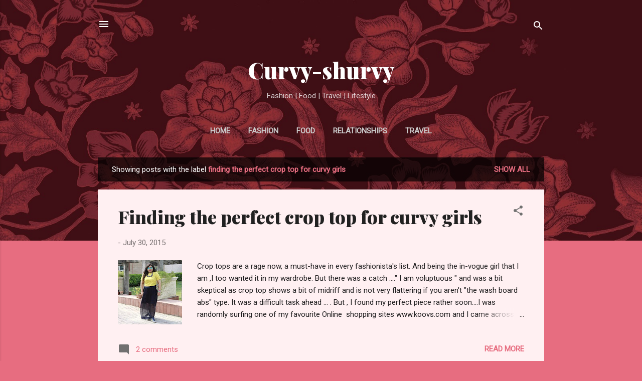

--- FILE ---
content_type: text/html; charset=UTF-8
request_url: https://www.khoobsoorat.in/search/label/finding%20the%20perfect%20crop%20top%20for%20curvy%20girls
body_size: 30195
content:
<!DOCTYPE html>
<html dir='ltr' lang='en'>
<head>
<meta content='width=device-width, initial-scale=1' name='viewport'/>
<title>Curvy-shurvy</title>
<meta content='text/html; charset=UTF-8' http-equiv='Content-Type'/>
<!-- Chrome, Firefox OS and Opera -->
<meta content='#e76d80' name='theme-color'/>
<!-- Windows Phone -->
<meta content='#e76d80' name='msapplication-navbutton-color'/>
<meta content='blogger' name='generator'/>
<link href='https://www.khoobsoorat.in/favicon.ico' rel='icon' type='image/x-icon'/>
<link href='https://www.khoobsoorat.in/search/label/finding%20the%20perfect%20crop%20top%20for%20curvy%20girls' rel='canonical'/>
<link rel="alternate" type="application/atom+xml" title="Curvy-shurvy - Atom" href="https://www.khoobsoorat.in/feeds/posts/default" />
<link rel="alternate" type="application/rss+xml" title="Curvy-shurvy - RSS" href="https://www.khoobsoorat.in/feeds/posts/default?alt=rss" />
<link rel="service.post" type="application/atom+xml" title="Curvy-shurvy - Atom" href="https://www.blogger.com/feeds/2165723893395114204/posts/default" />
<!--Can't find substitution for tag [blog.ieCssRetrofitLinks]-->
<meta content='You are Beautiful.' name='description'/>
<meta content='https://www.khoobsoorat.in/search/label/finding%20the%20perfect%20crop%20top%20for%20curvy%20girls' property='og:url'/>
<meta content='Curvy-shurvy' property='og:title'/>
<meta content='You are Beautiful.' property='og:description'/>
<meta content='https://blogger.googleusercontent.com/img/b/R29vZ2xl/AVvXsEjQNv09w5fQgZ65hwUEukfRxgtzClB0NpZ7RWF8Ymm-0cxIW4RltHejIrJAZEdxo5YiRARV1EjevyvTYs5wCNOkKv1Src9nN1naSmhocHGOQB1jhFJsqC4_WyVm4CqhZdiDovQnJuhL3ydA/w1200-h630-p-k-no-nu/BeautyPlus_20150611231707_save.jpg' property='og:image'/>
<style type='text/css'>@font-face{font-family:'Playfair Display';font-style:normal;font-weight:900;font-display:swap;src:url(//fonts.gstatic.com/s/playfairdisplay/v40/nuFvD-vYSZviVYUb_rj3ij__anPXJzDwcbmjWBN2PKfsunDTbtPK-F2qC0usEw.woff2)format('woff2');unicode-range:U+0301,U+0400-045F,U+0490-0491,U+04B0-04B1,U+2116;}@font-face{font-family:'Playfair Display';font-style:normal;font-weight:900;font-display:swap;src:url(//fonts.gstatic.com/s/playfairdisplay/v40/nuFvD-vYSZviVYUb_rj3ij__anPXJzDwcbmjWBN2PKfsunDYbtPK-F2qC0usEw.woff2)format('woff2');unicode-range:U+0102-0103,U+0110-0111,U+0128-0129,U+0168-0169,U+01A0-01A1,U+01AF-01B0,U+0300-0301,U+0303-0304,U+0308-0309,U+0323,U+0329,U+1EA0-1EF9,U+20AB;}@font-face{font-family:'Playfair Display';font-style:normal;font-weight:900;font-display:swap;src:url(//fonts.gstatic.com/s/playfairdisplay/v40/nuFvD-vYSZviVYUb_rj3ij__anPXJzDwcbmjWBN2PKfsunDZbtPK-F2qC0usEw.woff2)format('woff2');unicode-range:U+0100-02BA,U+02BD-02C5,U+02C7-02CC,U+02CE-02D7,U+02DD-02FF,U+0304,U+0308,U+0329,U+1D00-1DBF,U+1E00-1E9F,U+1EF2-1EFF,U+2020,U+20A0-20AB,U+20AD-20C0,U+2113,U+2C60-2C7F,U+A720-A7FF;}@font-face{font-family:'Playfair Display';font-style:normal;font-weight:900;font-display:swap;src:url(//fonts.gstatic.com/s/playfairdisplay/v40/nuFvD-vYSZviVYUb_rj3ij__anPXJzDwcbmjWBN2PKfsunDXbtPK-F2qC0s.woff2)format('woff2');unicode-range:U+0000-00FF,U+0131,U+0152-0153,U+02BB-02BC,U+02C6,U+02DA,U+02DC,U+0304,U+0308,U+0329,U+2000-206F,U+20AC,U+2122,U+2191,U+2193,U+2212,U+2215,U+FEFF,U+FFFD;}@font-face{font-family:'Roboto';font-style:italic;font-weight:300;font-stretch:100%;font-display:swap;src:url(//fonts.gstatic.com/s/roboto/v50/KFOKCnqEu92Fr1Mu53ZEC9_Vu3r1gIhOszmOClHrs6ljXfMMLt_QuAX-k3Yi128m0kN2.woff2)format('woff2');unicode-range:U+0460-052F,U+1C80-1C8A,U+20B4,U+2DE0-2DFF,U+A640-A69F,U+FE2E-FE2F;}@font-face{font-family:'Roboto';font-style:italic;font-weight:300;font-stretch:100%;font-display:swap;src:url(//fonts.gstatic.com/s/roboto/v50/KFOKCnqEu92Fr1Mu53ZEC9_Vu3r1gIhOszmOClHrs6ljXfMMLt_QuAz-k3Yi128m0kN2.woff2)format('woff2');unicode-range:U+0301,U+0400-045F,U+0490-0491,U+04B0-04B1,U+2116;}@font-face{font-family:'Roboto';font-style:italic;font-weight:300;font-stretch:100%;font-display:swap;src:url(//fonts.gstatic.com/s/roboto/v50/KFOKCnqEu92Fr1Mu53ZEC9_Vu3r1gIhOszmOClHrs6ljXfMMLt_QuAT-k3Yi128m0kN2.woff2)format('woff2');unicode-range:U+1F00-1FFF;}@font-face{font-family:'Roboto';font-style:italic;font-weight:300;font-stretch:100%;font-display:swap;src:url(//fonts.gstatic.com/s/roboto/v50/KFOKCnqEu92Fr1Mu53ZEC9_Vu3r1gIhOszmOClHrs6ljXfMMLt_QuAv-k3Yi128m0kN2.woff2)format('woff2');unicode-range:U+0370-0377,U+037A-037F,U+0384-038A,U+038C,U+038E-03A1,U+03A3-03FF;}@font-face{font-family:'Roboto';font-style:italic;font-weight:300;font-stretch:100%;font-display:swap;src:url(//fonts.gstatic.com/s/roboto/v50/KFOKCnqEu92Fr1Mu53ZEC9_Vu3r1gIhOszmOClHrs6ljXfMMLt_QuHT-k3Yi128m0kN2.woff2)format('woff2');unicode-range:U+0302-0303,U+0305,U+0307-0308,U+0310,U+0312,U+0315,U+031A,U+0326-0327,U+032C,U+032F-0330,U+0332-0333,U+0338,U+033A,U+0346,U+034D,U+0391-03A1,U+03A3-03A9,U+03B1-03C9,U+03D1,U+03D5-03D6,U+03F0-03F1,U+03F4-03F5,U+2016-2017,U+2034-2038,U+203C,U+2040,U+2043,U+2047,U+2050,U+2057,U+205F,U+2070-2071,U+2074-208E,U+2090-209C,U+20D0-20DC,U+20E1,U+20E5-20EF,U+2100-2112,U+2114-2115,U+2117-2121,U+2123-214F,U+2190,U+2192,U+2194-21AE,U+21B0-21E5,U+21F1-21F2,U+21F4-2211,U+2213-2214,U+2216-22FF,U+2308-230B,U+2310,U+2319,U+231C-2321,U+2336-237A,U+237C,U+2395,U+239B-23B7,U+23D0,U+23DC-23E1,U+2474-2475,U+25AF,U+25B3,U+25B7,U+25BD,U+25C1,U+25CA,U+25CC,U+25FB,U+266D-266F,U+27C0-27FF,U+2900-2AFF,U+2B0E-2B11,U+2B30-2B4C,U+2BFE,U+3030,U+FF5B,U+FF5D,U+1D400-1D7FF,U+1EE00-1EEFF;}@font-face{font-family:'Roboto';font-style:italic;font-weight:300;font-stretch:100%;font-display:swap;src:url(//fonts.gstatic.com/s/roboto/v50/KFOKCnqEu92Fr1Mu53ZEC9_Vu3r1gIhOszmOClHrs6ljXfMMLt_QuGb-k3Yi128m0kN2.woff2)format('woff2');unicode-range:U+0001-000C,U+000E-001F,U+007F-009F,U+20DD-20E0,U+20E2-20E4,U+2150-218F,U+2190,U+2192,U+2194-2199,U+21AF,U+21E6-21F0,U+21F3,U+2218-2219,U+2299,U+22C4-22C6,U+2300-243F,U+2440-244A,U+2460-24FF,U+25A0-27BF,U+2800-28FF,U+2921-2922,U+2981,U+29BF,U+29EB,U+2B00-2BFF,U+4DC0-4DFF,U+FFF9-FFFB,U+10140-1018E,U+10190-1019C,U+101A0,U+101D0-101FD,U+102E0-102FB,U+10E60-10E7E,U+1D2C0-1D2D3,U+1D2E0-1D37F,U+1F000-1F0FF,U+1F100-1F1AD,U+1F1E6-1F1FF,U+1F30D-1F30F,U+1F315,U+1F31C,U+1F31E,U+1F320-1F32C,U+1F336,U+1F378,U+1F37D,U+1F382,U+1F393-1F39F,U+1F3A7-1F3A8,U+1F3AC-1F3AF,U+1F3C2,U+1F3C4-1F3C6,U+1F3CA-1F3CE,U+1F3D4-1F3E0,U+1F3ED,U+1F3F1-1F3F3,U+1F3F5-1F3F7,U+1F408,U+1F415,U+1F41F,U+1F426,U+1F43F,U+1F441-1F442,U+1F444,U+1F446-1F449,U+1F44C-1F44E,U+1F453,U+1F46A,U+1F47D,U+1F4A3,U+1F4B0,U+1F4B3,U+1F4B9,U+1F4BB,U+1F4BF,U+1F4C8-1F4CB,U+1F4D6,U+1F4DA,U+1F4DF,U+1F4E3-1F4E6,U+1F4EA-1F4ED,U+1F4F7,U+1F4F9-1F4FB,U+1F4FD-1F4FE,U+1F503,U+1F507-1F50B,U+1F50D,U+1F512-1F513,U+1F53E-1F54A,U+1F54F-1F5FA,U+1F610,U+1F650-1F67F,U+1F687,U+1F68D,U+1F691,U+1F694,U+1F698,U+1F6AD,U+1F6B2,U+1F6B9-1F6BA,U+1F6BC,U+1F6C6-1F6CF,U+1F6D3-1F6D7,U+1F6E0-1F6EA,U+1F6F0-1F6F3,U+1F6F7-1F6FC,U+1F700-1F7FF,U+1F800-1F80B,U+1F810-1F847,U+1F850-1F859,U+1F860-1F887,U+1F890-1F8AD,U+1F8B0-1F8BB,U+1F8C0-1F8C1,U+1F900-1F90B,U+1F93B,U+1F946,U+1F984,U+1F996,U+1F9E9,U+1FA00-1FA6F,U+1FA70-1FA7C,U+1FA80-1FA89,U+1FA8F-1FAC6,U+1FACE-1FADC,U+1FADF-1FAE9,U+1FAF0-1FAF8,U+1FB00-1FBFF;}@font-face{font-family:'Roboto';font-style:italic;font-weight:300;font-stretch:100%;font-display:swap;src:url(//fonts.gstatic.com/s/roboto/v50/KFOKCnqEu92Fr1Mu53ZEC9_Vu3r1gIhOszmOClHrs6ljXfMMLt_QuAf-k3Yi128m0kN2.woff2)format('woff2');unicode-range:U+0102-0103,U+0110-0111,U+0128-0129,U+0168-0169,U+01A0-01A1,U+01AF-01B0,U+0300-0301,U+0303-0304,U+0308-0309,U+0323,U+0329,U+1EA0-1EF9,U+20AB;}@font-face{font-family:'Roboto';font-style:italic;font-weight:300;font-stretch:100%;font-display:swap;src:url(//fonts.gstatic.com/s/roboto/v50/KFOKCnqEu92Fr1Mu53ZEC9_Vu3r1gIhOszmOClHrs6ljXfMMLt_QuAb-k3Yi128m0kN2.woff2)format('woff2');unicode-range:U+0100-02BA,U+02BD-02C5,U+02C7-02CC,U+02CE-02D7,U+02DD-02FF,U+0304,U+0308,U+0329,U+1D00-1DBF,U+1E00-1E9F,U+1EF2-1EFF,U+2020,U+20A0-20AB,U+20AD-20C0,U+2113,U+2C60-2C7F,U+A720-A7FF;}@font-face{font-family:'Roboto';font-style:italic;font-weight:300;font-stretch:100%;font-display:swap;src:url(//fonts.gstatic.com/s/roboto/v50/KFOKCnqEu92Fr1Mu53ZEC9_Vu3r1gIhOszmOClHrs6ljXfMMLt_QuAj-k3Yi128m0g.woff2)format('woff2');unicode-range:U+0000-00FF,U+0131,U+0152-0153,U+02BB-02BC,U+02C6,U+02DA,U+02DC,U+0304,U+0308,U+0329,U+2000-206F,U+20AC,U+2122,U+2191,U+2193,U+2212,U+2215,U+FEFF,U+FFFD;}@font-face{font-family:'Roboto';font-style:normal;font-weight:400;font-stretch:100%;font-display:swap;src:url(//fonts.gstatic.com/s/roboto/v50/KFOMCnqEu92Fr1ME7kSn66aGLdTylUAMQXC89YmC2DPNWubEbVmZiAr0klQmz24O0g.woff2)format('woff2');unicode-range:U+0460-052F,U+1C80-1C8A,U+20B4,U+2DE0-2DFF,U+A640-A69F,U+FE2E-FE2F;}@font-face{font-family:'Roboto';font-style:normal;font-weight:400;font-stretch:100%;font-display:swap;src:url(//fonts.gstatic.com/s/roboto/v50/KFOMCnqEu92Fr1ME7kSn66aGLdTylUAMQXC89YmC2DPNWubEbVmQiAr0klQmz24O0g.woff2)format('woff2');unicode-range:U+0301,U+0400-045F,U+0490-0491,U+04B0-04B1,U+2116;}@font-face{font-family:'Roboto';font-style:normal;font-weight:400;font-stretch:100%;font-display:swap;src:url(//fonts.gstatic.com/s/roboto/v50/KFOMCnqEu92Fr1ME7kSn66aGLdTylUAMQXC89YmC2DPNWubEbVmYiAr0klQmz24O0g.woff2)format('woff2');unicode-range:U+1F00-1FFF;}@font-face{font-family:'Roboto';font-style:normal;font-weight:400;font-stretch:100%;font-display:swap;src:url(//fonts.gstatic.com/s/roboto/v50/KFOMCnqEu92Fr1ME7kSn66aGLdTylUAMQXC89YmC2DPNWubEbVmXiAr0klQmz24O0g.woff2)format('woff2');unicode-range:U+0370-0377,U+037A-037F,U+0384-038A,U+038C,U+038E-03A1,U+03A3-03FF;}@font-face{font-family:'Roboto';font-style:normal;font-weight:400;font-stretch:100%;font-display:swap;src:url(//fonts.gstatic.com/s/roboto/v50/KFOMCnqEu92Fr1ME7kSn66aGLdTylUAMQXC89YmC2DPNWubEbVnoiAr0klQmz24O0g.woff2)format('woff2');unicode-range:U+0302-0303,U+0305,U+0307-0308,U+0310,U+0312,U+0315,U+031A,U+0326-0327,U+032C,U+032F-0330,U+0332-0333,U+0338,U+033A,U+0346,U+034D,U+0391-03A1,U+03A3-03A9,U+03B1-03C9,U+03D1,U+03D5-03D6,U+03F0-03F1,U+03F4-03F5,U+2016-2017,U+2034-2038,U+203C,U+2040,U+2043,U+2047,U+2050,U+2057,U+205F,U+2070-2071,U+2074-208E,U+2090-209C,U+20D0-20DC,U+20E1,U+20E5-20EF,U+2100-2112,U+2114-2115,U+2117-2121,U+2123-214F,U+2190,U+2192,U+2194-21AE,U+21B0-21E5,U+21F1-21F2,U+21F4-2211,U+2213-2214,U+2216-22FF,U+2308-230B,U+2310,U+2319,U+231C-2321,U+2336-237A,U+237C,U+2395,U+239B-23B7,U+23D0,U+23DC-23E1,U+2474-2475,U+25AF,U+25B3,U+25B7,U+25BD,U+25C1,U+25CA,U+25CC,U+25FB,U+266D-266F,U+27C0-27FF,U+2900-2AFF,U+2B0E-2B11,U+2B30-2B4C,U+2BFE,U+3030,U+FF5B,U+FF5D,U+1D400-1D7FF,U+1EE00-1EEFF;}@font-face{font-family:'Roboto';font-style:normal;font-weight:400;font-stretch:100%;font-display:swap;src:url(//fonts.gstatic.com/s/roboto/v50/KFOMCnqEu92Fr1ME7kSn66aGLdTylUAMQXC89YmC2DPNWubEbVn6iAr0klQmz24O0g.woff2)format('woff2');unicode-range:U+0001-000C,U+000E-001F,U+007F-009F,U+20DD-20E0,U+20E2-20E4,U+2150-218F,U+2190,U+2192,U+2194-2199,U+21AF,U+21E6-21F0,U+21F3,U+2218-2219,U+2299,U+22C4-22C6,U+2300-243F,U+2440-244A,U+2460-24FF,U+25A0-27BF,U+2800-28FF,U+2921-2922,U+2981,U+29BF,U+29EB,U+2B00-2BFF,U+4DC0-4DFF,U+FFF9-FFFB,U+10140-1018E,U+10190-1019C,U+101A0,U+101D0-101FD,U+102E0-102FB,U+10E60-10E7E,U+1D2C0-1D2D3,U+1D2E0-1D37F,U+1F000-1F0FF,U+1F100-1F1AD,U+1F1E6-1F1FF,U+1F30D-1F30F,U+1F315,U+1F31C,U+1F31E,U+1F320-1F32C,U+1F336,U+1F378,U+1F37D,U+1F382,U+1F393-1F39F,U+1F3A7-1F3A8,U+1F3AC-1F3AF,U+1F3C2,U+1F3C4-1F3C6,U+1F3CA-1F3CE,U+1F3D4-1F3E0,U+1F3ED,U+1F3F1-1F3F3,U+1F3F5-1F3F7,U+1F408,U+1F415,U+1F41F,U+1F426,U+1F43F,U+1F441-1F442,U+1F444,U+1F446-1F449,U+1F44C-1F44E,U+1F453,U+1F46A,U+1F47D,U+1F4A3,U+1F4B0,U+1F4B3,U+1F4B9,U+1F4BB,U+1F4BF,U+1F4C8-1F4CB,U+1F4D6,U+1F4DA,U+1F4DF,U+1F4E3-1F4E6,U+1F4EA-1F4ED,U+1F4F7,U+1F4F9-1F4FB,U+1F4FD-1F4FE,U+1F503,U+1F507-1F50B,U+1F50D,U+1F512-1F513,U+1F53E-1F54A,U+1F54F-1F5FA,U+1F610,U+1F650-1F67F,U+1F687,U+1F68D,U+1F691,U+1F694,U+1F698,U+1F6AD,U+1F6B2,U+1F6B9-1F6BA,U+1F6BC,U+1F6C6-1F6CF,U+1F6D3-1F6D7,U+1F6E0-1F6EA,U+1F6F0-1F6F3,U+1F6F7-1F6FC,U+1F700-1F7FF,U+1F800-1F80B,U+1F810-1F847,U+1F850-1F859,U+1F860-1F887,U+1F890-1F8AD,U+1F8B0-1F8BB,U+1F8C0-1F8C1,U+1F900-1F90B,U+1F93B,U+1F946,U+1F984,U+1F996,U+1F9E9,U+1FA00-1FA6F,U+1FA70-1FA7C,U+1FA80-1FA89,U+1FA8F-1FAC6,U+1FACE-1FADC,U+1FADF-1FAE9,U+1FAF0-1FAF8,U+1FB00-1FBFF;}@font-face{font-family:'Roboto';font-style:normal;font-weight:400;font-stretch:100%;font-display:swap;src:url(//fonts.gstatic.com/s/roboto/v50/KFOMCnqEu92Fr1ME7kSn66aGLdTylUAMQXC89YmC2DPNWubEbVmbiAr0klQmz24O0g.woff2)format('woff2');unicode-range:U+0102-0103,U+0110-0111,U+0128-0129,U+0168-0169,U+01A0-01A1,U+01AF-01B0,U+0300-0301,U+0303-0304,U+0308-0309,U+0323,U+0329,U+1EA0-1EF9,U+20AB;}@font-face{font-family:'Roboto';font-style:normal;font-weight:400;font-stretch:100%;font-display:swap;src:url(//fonts.gstatic.com/s/roboto/v50/KFOMCnqEu92Fr1ME7kSn66aGLdTylUAMQXC89YmC2DPNWubEbVmaiAr0klQmz24O0g.woff2)format('woff2');unicode-range:U+0100-02BA,U+02BD-02C5,U+02C7-02CC,U+02CE-02D7,U+02DD-02FF,U+0304,U+0308,U+0329,U+1D00-1DBF,U+1E00-1E9F,U+1EF2-1EFF,U+2020,U+20A0-20AB,U+20AD-20C0,U+2113,U+2C60-2C7F,U+A720-A7FF;}@font-face{font-family:'Roboto';font-style:normal;font-weight:400;font-stretch:100%;font-display:swap;src:url(//fonts.gstatic.com/s/roboto/v50/KFOMCnqEu92Fr1ME7kSn66aGLdTylUAMQXC89YmC2DPNWubEbVmUiAr0klQmz24.woff2)format('woff2');unicode-range:U+0000-00FF,U+0131,U+0152-0153,U+02BB-02BC,U+02C6,U+02DA,U+02DC,U+0304,U+0308,U+0329,U+2000-206F,U+20AC,U+2122,U+2191,U+2193,U+2212,U+2215,U+FEFF,U+FFFD;}</style>
<style id='page-skin-1' type='text/css'><!--
/*! normalize.css v3.0.1 | MIT License | git.io/normalize */html{font-family:sans-serif;-ms-text-size-adjust:100%;-webkit-text-size-adjust:100%}body{margin:0}article,aside,details,figcaption,figure,footer,header,hgroup,main,nav,section,summary{display:block}audio,canvas,progress,video{display:inline-block;vertical-align:baseline}audio:not([controls]){display:none;height:0}[hidden],template{display:none}a{background:transparent}a:active,a:hover{outline:0}abbr[title]{border-bottom:1px dotted}b,strong{font-weight:bold}dfn{font-style:italic}h1{font-size:2em;margin:.67em 0}mark{background:#ff0;color:#000}small{font-size:80%}sub,sup{font-size:75%;line-height:0;position:relative;vertical-align:baseline}sup{top:-0.5em}sub{bottom:-0.25em}img{border:0}svg:not(:root){overflow:hidden}figure{margin:1em 40px}hr{-moz-box-sizing:content-box;box-sizing:content-box;height:0}pre{overflow:auto}code,kbd,pre,samp{font-family:monospace,monospace;font-size:1em}button,input,optgroup,select,textarea{color:inherit;font:inherit;margin:0}button{overflow:visible}button,select{text-transform:none}button,html input[type="button"],input[type="reset"],input[type="submit"]{-webkit-appearance:button;cursor:pointer}button[disabled],html input[disabled]{cursor:default}button::-moz-focus-inner,input::-moz-focus-inner{border:0;padding:0}input{line-height:normal}input[type="checkbox"],input[type="radio"]{box-sizing:border-box;padding:0}input[type="number"]::-webkit-inner-spin-button,input[type="number"]::-webkit-outer-spin-button{height:auto}input[type="search"]{-webkit-appearance:textfield;-moz-box-sizing:content-box;-webkit-box-sizing:content-box;box-sizing:content-box}input[type="search"]::-webkit-search-cancel-button,input[type="search"]::-webkit-search-decoration{-webkit-appearance:none}fieldset{border:1px solid #c0c0c0;margin:0 2px;padding:.35em .625em .75em}legend{border:0;padding:0}textarea{overflow:auto}optgroup{font-weight:bold}table{border-collapse:collapse;border-spacing:0}td,th{padding:0}
/*!************************************************
* Blogger Template Style
* Name: Contempo
**************************************************/
body{
overflow-wrap:break-word;
word-break:break-word;
word-wrap:break-word
}
.hidden{
display:none
}
.invisible{
visibility:hidden
}
.container::after,.float-container::after{
clear:both;
content:"";
display:table
}
.clearboth{
clear:both
}
#comments .comment .comment-actions,.subscribe-popup .FollowByEmail .follow-by-email-submit,.widget.Profile .profile-link,.widget.Profile .profile-link.visit-profile{
background:0 0;
border:0;
box-shadow:none;
color:#e76d80;
cursor:pointer;
font-size:14px;
font-weight:700;
outline:0;
text-decoration:none;
text-transform:uppercase;
width:auto
}
.dim-overlay{
background-color:rgba(0,0,0,.54);
height:100vh;
left:0;
position:fixed;
top:0;
width:100%
}
#sharing-dim-overlay{
background-color:transparent
}
input::-ms-clear{
display:none
}
.blogger-logo,.svg-icon-24.blogger-logo{
fill:#ff9800;
opacity:1
}
.loading-spinner-large{
-webkit-animation:mspin-rotate 1.568s infinite linear;
animation:mspin-rotate 1.568s infinite linear;
height:48px;
overflow:hidden;
position:absolute;
width:48px;
z-index:200
}
.loading-spinner-large>div{
-webkit-animation:mspin-revrot 5332ms infinite steps(4);
animation:mspin-revrot 5332ms infinite steps(4)
}
.loading-spinner-large>div>div{
-webkit-animation:mspin-singlecolor-large-film 1333ms infinite steps(81);
animation:mspin-singlecolor-large-film 1333ms infinite steps(81);
background-size:100%;
height:48px;
width:3888px
}
.mspin-black-large>div>div,.mspin-grey_54-large>div>div{
background-image:url(https://www.blogblog.com/indie/mspin_black_large.svg)
}
.mspin-white-large>div>div{
background-image:url(https://www.blogblog.com/indie/mspin_white_large.svg)
}
.mspin-grey_54-large{
opacity:.54
}
@-webkit-keyframes mspin-singlecolor-large-film{
from{
-webkit-transform:translateX(0);
transform:translateX(0)
}
to{
-webkit-transform:translateX(-3888px);
transform:translateX(-3888px)
}
}
@keyframes mspin-singlecolor-large-film{
from{
-webkit-transform:translateX(0);
transform:translateX(0)
}
to{
-webkit-transform:translateX(-3888px);
transform:translateX(-3888px)
}
}
@-webkit-keyframes mspin-rotate{
from{
-webkit-transform:rotate(0);
transform:rotate(0)
}
to{
-webkit-transform:rotate(360deg);
transform:rotate(360deg)
}
}
@keyframes mspin-rotate{
from{
-webkit-transform:rotate(0);
transform:rotate(0)
}
to{
-webkit-transform:rotate(360deg);
transform:rotate(360deg)
}
}
@-webkit-keyframes mspin-revrot{
from{
-webkit-transform:rotate(0);
transform:rotate(0)
}
to{
-webkit-transform:rotate(-360deg);
transform:rotate(-360deg)
}
}
@keyframes mspin-revrot{
from{
-webkit-transform:rotate(0);
transform:rotate(0)
}
to{
-webkit-transform:rotate(-360deg);
transform:rotate(-360deg)
}
}
.skip-navigation{
background-color:#fff;
box-sizing:border-box;
color:#000;
display:block;
height:0;
left:0;
line-height:50px;
overflow:hidden;
padding-top:0;
position:fixed;
text-align:center;
top:0;
-webkit-transition:box-shadow .3s,height .3s,padding-top .3s;
transition:box-shadow .3s,height .3s,padding-top .3s;
width:100%;
z-index:900
}
.skip-navigation:focus{
box-shadow:0 4px 5px 0 rgba(0,0,0,.14),0 1px 10px 0 rgba(0,0,0,.12),0 2px 4px -1px rgba(0,0,0,.2);
height:50px
}
#main{
outline:0
}
.main-heading{
position:absolute;
clip:rect(1px,1px,1px,1px);
padding:0;
border:0;
height:1px;
width:1px;
overflow:hidden
}
.Attribution{
margin-top:1em;
text-align:center
}
.Attribution .blogger img,.Attribution .blogger svg{
vertical-align:bottom
}
.Attribution .blogger img{
margin-right:.5em
}
.Attribution div{
line-height:24px;
margin-top:.5em
}
.Attribution .copyright,.Attribution .image-attribution{
font-size:.7em;
margin-top:1.5em
}
.BLOG_mobile_video_class{
display:none
}
.bg-photo{
background-attachment:scroll!important
}
body .CSS_LIGHTBOX{
z-index:900
}
.extendable .show-less,.extendable .show-more{
border-color:#e76d80;
color:#e76d80;
margin-top:8px
}
.extendable .show-less.hidden,.extendable .show-more.hidden{
display:none
}
.inline-ad{
display:none;
max-width:100%;
overflow:hidden
}
.adsbygoogle{
display:block
}
#cookieChoiceInfo{
bottom:0;
top:auto
}
iframe.b-hbp-video{
border:0
}
.post-body img{
max-width:100%
}
.post-body iframe{
max-width:100%
}
.post-body a[imageanchor="1"]{
display:inline-block
}
.byline{
margin-right:1em
}
.byline:last-child{
margin-right:0
}
.link-copied-dialog{
max-width:520px;
outline:0
}
.link-copied-dialog .modal-dialog-buttons{
margin-top:8px
}
.link-copied-dialog .goog-buttonset-default{
background:0 0;
border:0
}
.link-copied-dialog .goog-buttonset-default:focus{
outline:0
}
.paging-control-container{
margin-bottom:16px
}
.paging-control-container .paging-control{
display:inline-block
}
.paging-control-container .comment-range-text::after,.paging-control-container .paging-control{
color:#e76d80
}
.paging-control-container .comment-range-text,.paging-control-container .paging-control{
margin-right:8px
}
.paging-control-container .comment-range-text::after,.paging-control-container .paging-control::after{
content:"\b7";
cursor:default;
padding-left:8px;
pointer-events:none
}
.paging-control-container .comment-range-text:last-child::after,.paging-control-container .paging-control:last-child::after{
content:none
}
.byline.reactions iframe{
height:20px
}
.b-notification{
color:#000;
background-color:#fff;
border-bottom:solid 1px #000;
box-sizing:border-box;
padding:16px 32px;
text-align:center
}
.b-notification.visible{
-webkit-transition:margin-top .3s cubic-bezier(.4,0,.2,1);
transition:margin-top .3s cubic-bezier(.4,0,.2,1)
}
.b-notification.invisible{
position:absolute
}
.b-notification-close{
position:absolute;
right:8px;
top:8px
}
.no-posts-message{
line-height:40px;
text-align:center
}
@media screen and (max-width:800px){
body.item-view .post-body a[imageanchor="1"][style*="float: left;"],body.item-view .post-body a[imageanchor="1"][style*="float: right;"]{
float:none!important;
clear:none!important
}
body.item-view .post-body a[imageanchor="1"] img{
display:block;
height:auto;
margin:0 auto
}
body.item-view .post-body>.separator:first-child>a[imageanchor="1"]:first-child{
margin-top:20px
}
.post-body a[imageanchor]{
display:block
}
body.item-view .post-body a[imageanchor="1"]{
margin-left:0!important;
margin-right:0!important
}
body.item-view .post-body a[imageanchor="1"]+a[imageanchor="1"]{
margin-top:16px
}
}
.item-control{
display:none
}
#comments{
border-top:1px dashed rgba(0,0,0,.54);
margin-top:20px;
padding:20px
}
#comments .comment-thread ol{
margin:0;
padding-left:0;
padding-left:0
}
#comments .comment .comment-replybox-single,#comments .comment-thread .comment-replies{
margin-left:60px
}
#comments .comment-thread .thread-count{
display:none
}
#comments .comment{
list-style-type:none;
padding:0 0 30px;
position:relative
}
#comments .comment .comment{
padding-bottom:8px
}
.comment .avatar-image-container{
position:absolute
}
.comment .avatar-image-container img{
border-radius:50%
}
.avatar-image-container svg,.comment .avatar-image-container .avatar-icon{
border-radius:50%;
border:solid 1px #707070;
box-sizing:border-box;
fill:#707070;
height:35px;
margin:0;
padding:7px;
width:35px
}
.comment .comment-block{
margin-top:10px;
margin-left:60px;
padding-bottom:0
}
#comments .comment-author-header-wrapper{
margin-left:40px
}
#comments .comment .thread-expanded .comment-block{
padding-bottom:20px
}
#comments .comment .comment-header .user,#comments .comment .comment-header .user a{
color:#212121;
font-style:normal;
font-weight:700
}
#comments .comment .comment-actions{
bottom:0;
margin-bottom:15px;
position:absolute
}
#comments .comment .comment-actions>*{
margin-right:8px
}
#comments .comment .comment-header .datetime{
bottom:0;
color:rgba(33,33,33,.54);
display:inline-block;
font-size:13px;
font-style:italic;
margin-left:8px
}
#comments .comment .comment-footer .comment-timestamp a,#comments .comment .comment-header .datetime a{
color:rgba(33,33,33,.54)
}
#comments .comment .comment-content,.comment .comment-body{
margin-top:12px;
word-break:break-word
}
.comment-body{
margin-bottom:12px
}
#comments.embed[data-num-comments="0"]{
border:0;
margin-top:0;
padding-top:0
}
#comments.embed[data-num-comments="0"] #comment-post-message,#comments.embed[data-num-comments="0"] div.comment-form>p,#comments.embed[data-num-comments="0"] p.comment-footer{
display:none
}
#comment-editor-src{
display:none
}
.comments .comments-content .loadmore.loaded{
max-height:0;
opacity:0;
overflow:hidden
}
.extendable .remaining-items{
height:0;
overflow:hidden;
-webkit-transition:height .3s cubic-bezier(.4,0,.2,1);
transition:height .3s cubic-bezier(.4,0,.2,1)
}
.extendable .remaining-items.expanded{
height:auto
}
.svg-icon-24,.svg-icon-24-button{
cursor:pointer;
height:24px;
width:24px;
min-width:24px
}
.touch-icon{
margin:-12px;
padding:12px
}
.touch-icon:active,.touch-icon:focus{
background-color:rgba(153,153,153,.4);
border-radius:50%
}
svg:not(:root).touch-icon{
overflow:visible
}
html[dir=rtl] .rtl-reversible-icon{
-webkit-transform:scaleX(-1);
-ms-transform:scaleX(-1);
transform:scaleX(-1)
}
.svg-icon-24-button,.touch-icon-button{
background:0 0;
border:0;
margin:0;
outline:0;
padding:0
}
.touch-icon-button .touch-icon:active,.touch-icon-button .touch-icon:focus{
background-color:transparent
}
.touch-icon-button:active .touch-icon,.touch-icon-button:focus .touch-icon{
background-color:rgba(153,153,153,.4);
border-radius:50%
}
.Profile .default-avatar-wrapper .avatar-icon{
border-radius:50%;
border:solid 1px #707070;
box-sizing:border-box;
fill:#707070;
margin:0
}
.Profile .individual .default-avatar-wrapper .avatar-icon{
padding:25px
}
.Profile .individual .avatar-icon,.Profile .individual .profile-img{
height:120px;
width:120px
}
.Profile .team .default-avatar-wrapper .avatar-icon{
padding:8px
}
.Profile .team .avatar-icon,.Profile .team .default-avatar-wrapper,.Profile .team .profile-img{
height:40px;
width:40px
}
.snippet-container{
margin:0;
position:relative;
overflow:hidden
}
.snippet-fade{
bottom:0;
box-sizing:border-box;
position:absolute;
width:96px
}
.snippet-fade{
right:0
}
.snippet-fade:after{
content:"\2026"
}
.snippet-fade:after{
float:right
}
.post-bottom{
-webkit-box-align:center;
-webkit-align-items:center;
-ms-flex-align:center;
align-items:center;
display:-webkit-box;
display:-webkit-flex;
display:-ms-flexbox;
display:flex;
-webkit-flex-wrap:wrap;
-ms-flex-wrap:wrap;
flex-wrap:wrap
}
.post-footer{
-webkit-box-flex:1;
-webkit-flex:1 1 auto;
-ms-flex:1 1 auto;
flex:1 1 auto;
-webkit-flex-wrap:wrap;
-ms-flex-wrap:wrap;
flex-wrap:wrap;
-webkit-box-ordinal-group:2;
-webkit-order:1;
-ms-flex-order:1;
order:1
}
.post-footer>*{
-webkit-box-flex:0;
-webkit-flex:0 1 auto;
-ms-flex:0 1 auto;
flex:0 1 auto
}
.post-footer .byline:last-child{
margin-right:1em
}
.jump-link{
-webkit-box-flex:0;
-webkit-flex:0 0 auto;
-ms-flex:0 0 auto;
flex:0 0 auto;
-webkit-box-ordinal-group:3;
-webkit-order:2;
-ms-flex-order:2;
order:2
}
.centered-top-container.sticky{
left:0;
position:fixed;
right:0;
top:0;
width:auto;
z-index:50;
-webkit-transition-property:opacity,-webkit-transform;
transition-property:opacity,-webkit-transform;
transition-property:transform,opacity;
transition-property:transform,opacity,-webkit-transform;
-webkit-transition-duration:.2s;
transition-duration:.2s;
-webkit-transition-timing-function:cubic-bezier(.4,0,.2,1);
transition-timing-function:cubic-bezier(.4,0,.2,1)
}
.centered-top-placeholder{
display:none
}
.collapsed-header .centered-top-placeholder{
display:block
}
.centered-top-container .Header .replaced h1,.centered-top-placeholder .Header .replaced h1{
display:none
}
.centered-top-container.sticky .Header .replaced h1{
display:block
}
.centered-top-container.sticky .Header .header-widget{
background:0 0
}
.centered-top-container.sticky .Header .header-image-wrapper{
display:none
}
.centered-top-container img,.centered-top-placeholder img{
max-width:100%
}
.collapsible{
-webkit-transition:height .3s cubic-bezier(.4,0,.2,1);
transition:height .3s cubic-bezier(.4,0,.2,1)
}
.collapsible,.collapsible>summary{
display:block;
overflow:hidden
}
.collapsible>:not(summary){
display:none
}
.collapsible[open]>:not(summary){
display:block
}
.collapsible:focus,.collapsible>summary:focus{
outline:0
}
.collapsible>summary{
cursor:pointer;
display:block;
padding:0
}
.collapsible:focus>summary,.collapsible>summary:focus{
background-color:transparent
}
.collapsible>summary::-webkit-details-marker{
display:none
}
.collapsible-title{
-webkit-box-align:center;
-webkit-align-items:center;
-ms-flex-align:center;
align-items:center;
display:-webkit-box;
display:-webkit-flex;
display:-ms-flexbox;
display:flex
}
.collapsible-title .title{
-webkit-box-flex:1;
-webkit-flex:1 1 auto;
-ms-flex:1 1 auto;
flex:1 1 auto;
-webkit-box-ordinal-group:1;
-webkit-order:0;
-ms-flex-order:0;
order:0;
overflow:hidden;
text-overflow:ellipsis;
white-space:nowrap
}
.collapsible-title .chevron-down,.collapsible[open] .collapsible-title .chevron-up{
display:block
}
.collapsible-title .chevron-up,.collapsible[open] .collapsible-title .chevron-down{
display:none
}
.flat-button{
cursor:pointer;
display:inline-block;
font-weight:700;
text-transform:uppercase;
border-radius:2px;
padding:8px;
margin:-8px
}
.flat-icon-button{
background:0 0;
border:0;
margin:0;
outline:0;
padding:0;
margin:-12px;
padding:12px;
cursor:pointer;
box-sizing:content-box;
display:inline-block;
line-height:0
}
.flat-icon-button,.flat-icon-button .splash-wrapper{
border-radius:50%
}
.flat-icon-button .splash.animate{
-webkit-animation-duration:.3s;
animation-duration:.3s
}
.overflowable-container{
max-height:46px;
overflow:hidden;
position:relative
}
.overflow-button{
cursor:pointer
}
#overflowable-dim-overlay{
background:0 0
}
.overflow-popup{
box-shadow:0 2px 2px 0 rgba(0,0,0,.14),0 3px 1px -2px rgba(0,0,0,.2),0 1px 5px 0 rgba(0,0,0,.12);
background-color:#fff0f2;
left:0;
max-width:calc(100% - 32px);
position:absolute;
top:0;
visibility:hidden;
z-index:101
}
.overflow-popup ul{
list-style:none
}
.overflow-popup .tabs li,.overflow-popup li{
display:block;
height:auto
}
.overflow-popup .tabs li{
padding-left:0;
padding-right:0
}
.overflow-button.hidden,.overflow-popup .tabs li.hidden,.overflow-popup li.hidden{
display:none
}
.pill-button{
background:0 0;
border:1px solid;
border-radius:12px;
cursor:pointer;
display:inline-block;
padding:4px 16px;
text-transform:uppercase
}
.ripple{
position:relative
}
.ripple>*{
z-index:1
}
.splash-wrapper{
bottom:0;
left:0;
overflow:hidden;
pointer-events:none;
position:absolute;
right:0;
top:0;
z-index:0
}
.splash{
background:#ccc;
border-radius:100%;
display:block;
opacity:.6;
position:absolute;
-webkit-transform:scale(0);
-ms-transform:scale(0);
transform:scale(0)
}
.splash.animate{
-webkit-animation:ripple-effect .4s linear;
animation:ripple-effect .4s linear
}
@-webkit-keyframes ripple-effect{
100%{
opacity:0;
-webkit-transform:scale(2.5);
transform:scale(2.5)
}
}
@keyframes ripple-effect{
100%{
opacity:0;
-webkit-transform:scale(2.5);
transform:scale(2.5)
}
}
.search{
display:-webkit-box;
display:-webkit-flex;
display:-ms-flexbox;
display:flex;
line-height:24px;
width:24px
}
.search.focused{
width:100%
}
.search.focused .section{
width:100%
}
.search form{
z-index:101
}
.search h3{
display:none
}
.search form{
display:-webkit-box;
display:-webkit-flex;
display:-ms-flexbox;
display:flex;
-webkit-box-flex:1;
-webkit-flex:1 0 0;
-ms-flex:1 0 0px;
flex:1 0 0;
border-bottom:solid 1px transparent;
padding-bottom:8px
}
.search form>*{
display:none
}
.search.focused form>*{
display:block
}
.search .search-input label{
display:none
}
.centered-top-placeholder.cloned .search form{
z-index:30
}
.search.focused form{
border-color:#ffffff;
position:relative;
width:auto
}
.collapsed-header .centered-top-container .search.focused form{
border-bottom-color:transparent
}
.search-expand{
-webkit-box-flex:0;
-webkit-flex:0 0 auto;
-ms-flex:0 0 auto;
flex:0 0 auto
}
.search-expand-text{
display:none
}
.search-close{
display:inline;
vertical-align:middle
}
.search-input{
-webkit-box-flex:1;
-webkit-flex:1 0 1px;
-ms-flex:1 0 1px;
flex:1 0 1px
}
.search-input input{
background:0 0;
border:0;
box-sizing:border-box;
color:#ffffff;
display:inline-block;
outline:0;
width:calc(100% - 48px)
}
.search-input input.no-cursor{
color:transparent;
text-shadow:0 0 0 #ffffff
}
.collapsed-header .centered-top-container .search-action,.collapsed-header .centered-top-container .search-input input{
color:#212121
}
.collapsed-header .centered-top-container .search-input input.no-cursor{
color:transparent;
text-shadow:0 0 0 #212121
}
.collapsed-header .centered-top-container .search-input input.no-cursor:focus,.search-input input.no-cursor:focus{
outline:0
}
.search-focused>*{
visibility:hidden
}
.search-focused .search,.search-focused .search-icon{
visibility:visible
}
.search.focused .search-action{
display:block
}
.search.focused .search-action:disabled{
opacity:.3
}
.widget.Sharing .sharing-button{
display:none
}
.widget.Sharing .sharing-buttons li{
padding:0
}
.widget.Sharing .sharing-buttons li span{
display:none
}
.post-share-buttons{
position:relative
}
.centered-bottom .share-buttons .svg-icon-24,.share-buttons .svg-icon-24{
fill:#707070
}
.sharing-open.touch-icon-button:active .touch-icon,.sharing-open.touch-icon-button:focus .touch-icon{
background-color:transparent
}
.share-buttons{
background-color:#fff0f2;
border-radius:2px;
box-shadow:0 2px 2px 0 rgba(0,0,0,.14),0 3px 1px -2px rgba(0,0,0,.2),0 1px 5px 0 rgba(0,0,0,.12);
color:#212121;
list-style:none;
margin:0;
padding:8px 0;
position:absolute;
top:-11px;
min-width:200px;
z-index:101
}
.share-buttons.hidden{
display:none
}
.sharing-button{
background:0 0;
border:0;
margin:0;
outline:0;
padding:0;
cursor:pointer
}
.share-buttons li{
margin:0;
height:48px
}
.share-buttons li:last-child{
margin-bottom:0
}
.share-buttons li .sharing-platform-button{
box-sizing:border-box;
cursor:pointer;
display:block;
height:100%;
margin-bottom:0;
padding:0 16px;
position:relative;
width:100%
}
.share-buttons li .sharing-platform-button:focus,.share-buttons li .sharing-platform-button:hover{
background-color:rgba(128,128,128,.1);
outline:0
}
.share-buttons li svg[class*=" sharing-"],.share-buttons li svg[class^=sharing-]{
position:absolute;
top:10px
}
.share-buttons li span.sharing-platform-button{
position:relative;
top:0
}
.share-buttons li .platform-sharing-text{
display:block;
font-size:16px;
line-height:48px;
white-space:nowrap
}
.share-buttons li .platform-sharing-text{
margin-left:56px
}
.sidebar-container{
background-color:#fff0f2;
max-width:284px;
overflow-y:auto;
-webkit-transition-property:-webkit-transform;
transition-property:-webkit-transform;
transition-property:transform;
transition-property:transform,-webkit-transform;
-webkit-transition-duration:.3s;
transition-duration:.3s;
-webkit-transition-timing-function:cubic-bezier(0,0,.2,1);
transition-timing-function:cubic-bezier(0,0,.2,1);
width:284px;
z-index:101;
-webkit-overflow-scrolling:touch
}
.sidebar-container .navigation{
line-height:0;
padding:16px
}
.sidebar-container .sidebar-back{
cursor:pointer
}
.sidebar-container .widget{
background:0 0;
margin:0 16px;
padding:16px 0
}
.sidebar-container .widget .title{
color:#212121;
margin:0
}
.sidebar-container .widget ul{
list-style:none;
margin:0;
padding:0
}
.sidebar-container .widget ul ul{
margin-left:1em
}
.sidebar-container .widget li{
font-size:16px;
line-height:normal
}
.sidebar-container .widget+.widget{
border-top:1px dashed #cccccc
}
.BlogArchive li{
margin:16px 0
}
.BlogArchive li:last-child{
margin-bottom:0
}
.Label li a{
display:inline-block
}
.BlogArchive .post-count,.Label .label-count{
float:right;
margin-left:.25em
}
.BlogArchive .post-count::before,.Label .label-count::before{
content:"("
}
.BlogArchive .post-count::after,.Label .label-count::after{
content:")"
}
.widget.Translate .skiptranslate>div{
display:block!important
}
.widget.Profile .profile-link{
display:-webkit-box;
display:-webkit-flex;
display:-ms-flexbox;
display:flex
}
.widget.Profile .team-member .default-avatar-wrapper,.widget.Profile .team-member .profile-img{
-webkit-box-flex:0;
-webkit-flex:0 0 auto;
-ms-flex:0 0 auto;
flex:0 0 auto;
margin-right:1em
}
.widget.Profile .individual .profile-link{
-webkit-box-orient:vertical;
-webkit-box-direction:normal;
-webkit-flex-direction:column;
-ms-flex-direction:column;
flex-direction:column
}
.widget.Profile .team .profile-link .profile-name{
-webkit-align-self:center;
-ms-flex-item-align:center;
align-self:center;
display:block;
-webkit-box-flex:1;
-webkit-flex:1 1 auto;
-ms-flex:1 1 auto;
flex:1 1 auto
}
.dim-overlay{
background-color:rgba(0,0,0,.54);
z-index:100
}
body.sidebar-visible{
overflow-y:hidden
}
@media screen and (max-width:1439px){
.sidebar-container{
bottom:0;
position:fixed;
top:0;
left:0;
right:auto
}
.sidebar-container.sidebar-invisible{
-webkit-transition-timing-function:cubic-bezier(.4,0,.6,1);
transition-timing-function:cubic-bezier(.4,0,.6,1);
-webkit-transform:translateX(-284px);
-ms-transform:translateX(-284px);
transform:translateX(-284px)
}
}
@media screen and (min-width:1440px){
.sidebar-container{
position:absolute;
top:0;
left:0;
right:auto
}
.sidebar-container .navigation{
display:none
}
}
.dialog{
box-shadow:0 2px 2px 0 rgba(0,0,0,.14),0 3px 1px -2px rgba(0,0,0,.2),0 1px 5px 0 rgba(0,0,0,.12);
background:#fff0f2;
box-sizing:border-box;
color:#201f20;
padding:30px;
position:fixed;
text-align:center;
width:calc(100% - 24px);
z-index:101
}
.dialog input[type=email],.dialog input[type=text]{
background-color:transparent;
border:0;
border-bottom:solid 1px rgba(32,31,32,.12);
color:#201f20;
display:block;
font-family:Roboto, sans-serif;
font-size:16px;
line-height:24px;
margin:auto;
padding-bottom:7px;
outline:0;
text-align:center;
width:100%
}
.dialog input[type=email]::-webkit-input-placeholder,.dialog input[type=text]::-webkit-input-placeholder{
color:#201f20
}
.dialog input[type=email]::-moz-placeholder,.dialog input[type=text]::-moz-placeholder{
color:#201f20
}
.dialog input[type=email]:-ms-input-placeholder,.dialog input[type=text]:-ms-input-placeholder{
color:#201f20
}
.dialog input[type=email]::-ms-input-placeholder,.dialog input[type=text]::-ms-input-placeholder{
color:#201f20
}
.dialog input[type=email]::placeholder,.dialog input[type=text]::placeholder{
color:#201f20
}
.dialog input[type=email]:focus,.dialog input[type=text]:focus{
border-bottom:solid 2px #e76d80;
padding-bottom:6px
}
.dialog input.no-cursor{
color:transparent;
text-shadow:0 0 0 #201f20
}
.dialog input.no-cursor:focus{
outline:0
}
.dialog input.no-cursor:focus{
outline:0
}
.dialog input[type=submit]{
font-family:Roboto, sans-serif
}
.dialog .goog-buttonset-default{
color:#e76d80
}
.subscribe-popup{
max-width:364px
}
.subscribe-popup h3{
color:#212121;
font-size:1.8em;
margin-top:0
}
.subscribe-popup .FollowByEmail h3{
display:none
}
.subscribe-popup .FollowByEmail .follow-by-email-submit{
color:#e76d80;
display:inline-block;
margin:0 auto;
margin-top:24px;
width:auto;
white-space:normal
}
.subscribe-popup .FollowByEmail .follow-by-email-submit:disabled{
cursor:default;
opacity:.3
}
@media (max-width:800px){
.blog-name div.widget.Subscribe{
margin-bottom:16px
}
body.item-view .blog-name div.widget.Subscribe{
margin:8px auto 16px auto;
width:100%
}
}
.tabs{
list-style:none
}
.tabs li{
display:inline-block
}
.tabs li a{
cursor:pointer;
display:inline-block;
font-weight:700;
text-transform:uppercase;
padding:12px 8px
}
.tabs .selected{
border-bottom:4px solid #ffffff
}
.tabs .selected a{
color:#ffffff
}
body#layout .bg-photo,body#layout .bg-photo-overlay{
display:none
}
body#layout .page_body{
padding:0;
position:relative;
top:0
}
body#layout .page{
display:inline-block;
left:inherit;
position:relative;
vertical-align:top;
width:540px
}
body#layout .centered{
max-width:954px
}
body#layout .navigation{
display:none
}
body#layout .sidebar-container{
display:inline-block;
width:40%
}
body#layout .hamburger-menu,body#layout .search{
display:none
}
.centered-top-container .svg-icon-24,body.collapsed-header .centered-top-placeholder .svg-icon-24{
fill:#ffffff
}
.sidebar-container .svg-icon-24{
fill:#707070
}
.centered-bottom .svg-icon-24,body.collapsed-header .centered-top-container .svg-icon-24{
fill:#707070
}
.centered-bottom .share-buttons .svg-icon-24,.share-buttons .svg-icon-24{
fill:#707070
}
body{
background-color:#e76d80;
color:#201f20;
font:15px Roboto, sans-serif;
margin:0;
min-height:100vh
}
img{
max-width:100%
}
h3{
color:#201f20;
font-size:16px
}
a{
text-decoration:none;
color:#e76d80
}
a:visited{
color:#e76d80
}
a:hover{
color:#e76d80
}
blockquote{
color:#212121;
font:italic 300 15px Roboto, sans-serif;
font-size:x-large;
text-align:center
}
.pill-button{
font-size:12px
}
.bg-photo-container{
height:480px;
overflow:hidden;
position:absolute;
width:100%;
z-index:1
}
.bg-photo{
background:#e76d80 url(https://themes.googleusercontent.com/image?id=TC2CRHa0y4siIGkamqjgwzU6Ad1soZszogv0Ua9Z7mZo4kQmF2jq18x2NnvVGpTt5q4iHwBuSasu) no-repeat scroll top center ;;
background-attachment:scroll;
background-size:cover;
-webkit-filter:blur(0px);
filter:blur(0px);
height:calc(100% + 2 * 0px);
left:0px;
position:absolute;
top:0px;
width:calc(100% + 2 * 0px)
}
.bg-photo-overlay{
background:rgba(0,0,0,.26);
background-size:cover;
height:480px;
position:absolute;
width:100%;
z-index:2
}
.hamburger-menu{
float:left;
margin-top:0
}
.sticky .hamburger-menu{
float:none;
position:absolute
}
.search{
border-bottom:solid 1px rgba(255, 255, 255, 0);
float:right;
position:relative;
-webkit-transition-property:width;
transition-property:width;
-webkit-transition-duration:.5s;
transition-duration:.5s;
-webkit-transition-timing-function:cubic-bezier(.4,0,.2,1);
transition-timing-function:cubic-bezier(.4,0,.2,1);
z-index:101
}
.search .dim-overlay{
background-color:transparent
}
.search form{
height:36px;
-webkit-transition-property:border-color;
transition-property:border-color;
-webkit-transition-delay:.5s;
transition-delay:.5s;
-webkit-transition-duration:.2s;
transition-duration:.2s;
-webkit-transition-timing-function:cubic-bezier(.4,0,.2,1);
transition-timing-function:cubic-bezier(.4,0,.2,1)
}
.search.focused{
width:calc(100% - 48px)
}
.search.focused form{
display:-webkit-box;
display:-webkit-flex;
display:-ms-flexbox;
display:flex;
-webkit-box-flex:1;
-webkit-flex:1 0 1px;
-ms-flex:1 0 1px;
flex:1 0 1px;
border-color:#ffffff;
margin-left:-24px;
padding-left:36px;
position:relative;
width:auto
}
.item-view .search,.sticky .search{
right:0;
float:none;
margin-left:0;
position:absolute
}
.item-view .search.focused,.sticky .search.focused{
width:calc(100% - 50px)
}
.item-view .search.focused form,.sticky .search.focused form{
border-bottom-color:#201f20
}
.centered-top-placeholder.cloned .search form{
z-index:30
}
.search_button{
-webkit-box-flex:0;
-webkit-flex:0 0 24px;
-ms-flex:0 0 24px;
flex:0 0 24px;
-webkit-box-orient:vertical;
-webkit-box-direction:normal;
-webkit-flex-direction:column;
-ms-flex-direction:column;
flex-direction:column
}
.search_button svg{
margin-top:0
}
.search-input{
height:48px
}
.search-input input{
display:block;
color:#ffffff;
font:16px Roboto, sans-serif;
height:48px;
line-height:48px;
padding:0;
width:100%
}
.search-input input::-webkit-input-placeholder{
color:#ffffff;
opacity:.3
}
.search-input input::-moz-placeholder{
color:#ffffff;
opacity:.3
}
.search-input input:-ms-input-placeholder{
color:#ffffff;
opacity:.3
}
.search-input input::-ms-input-placeholder{
color:#ffffff;
opacity:.3
}
.search-input input::placeholder{
color:#ffffff;
opacity:.3
}
.search-action{
background:0 0;
border:0;
color:#ffffff;
cursor:pointer;
display:none;
height:48px;
margin-top:0
}
.sticky .search-action{
color:#201f20
}
.search.focused .search-action{
display:block
}
.search.focused .search-action:disabled{
opacity:.3
}
.page_body{
position:relative;
z-index:20
}
.page_body .widget{
margin-bottom:16px
}
.page_body .centered{
box-sizing:border-box;
display:-webkit-box;
display:-webkit-flex;
display:-ms-flexbox;
display:flex;
-webkit-box-orient:vertical;
-webkit-box-direction:normal;
-webkit-flex-direction:column;
-ms-flex-direction:column;
flex-direction:column;
margin:0 auto;
max-width:922px;
min-height:100vh;
padding:24px 0
}
.page_body .centered>*{
-webkit-box-flex:0;
-webkit-flex:0 0 auto;
-ms-flex:0 0 auto;
flex:0 0 auto
}
.page_body .centered>#footer{
margin-top:auto
}
.blog-name{
margin:24px 0 16px 0
}
.item-view .blog-name,.sticky .blog-name{
box-sizing:border-box;
margin-left:36px;
min-height:48px;
opacity:1;
padding-top:12px
}
.blog-name .subscribe-section-container{
margin-bottom:32px;
text-align:center;
-webkit-transition-property:opacity;
transition-property:opacity;
-webkit-transition-duration:.5s;
transition-duration:.5s
}
.item-view .blog-name .subscribe-section-container,.sticky .blog-name .subscribe-section-container{
margin:0 0 8px 0
}
.blog-name .PageList{
margin-top:16px;
padding-top:8px;
text-align:center
}
.blog-name .PageList .overflowable-contents{
width:100%
}
.blog-name .PageList h3.title{
color:#ffffff;
margin:8px auto;
text-align:center;
width:100%
}
.centered-top-container .blog-name{
-webkit-transition-property:opacity;
transition-property:opacity;
-webkit-transition-duration:.5s;
transition-duration:.5s
}
.item-view .return_link{
margin-bottom:12px;
margin-top:12px;
position:absolute
}
.item-view .blog-name{
display:-webkit-box;
display:-webkit-flex;
display:-ms-flexbox;
display:flex;
-webkit-flex-wrap:wrap;
-ms-flex-wrap:wrap;
flex-wrap:wrap;
margin:0 48px 27px 48px
}
.item-view .subscribe-section-container{
-webkit-box-flex:0;
-webkit-flex:0 0 auto;
-ms-flex:0 0 auto;
flex:0 0 auto
}
.item-view #header,.item-view .Header{
margin-bottom:5px;
margin-right:15px
}
.item-view .sticky .Header{
margin-bottom:0
}
.item-view .Header p{
margin:10px 0 0 0;
text-align:left
}
.item-view .post-share-buttons-bottom{
margin-right:16px
}
.sticky{
background:#fff0f2;
box-shadow:0 0 20px 0 rgba(0,0,0,.7);
box-sizing:border-box;
margin-left:0
}
.sticky #header{
margin-bottom:8px;
margin-right:8px
}
.sticky .centered-top{
margin:4px auto;
max-width:890px;
min-height:48px
}
.sticky .blog-name{
display:-webkit-box;
display:-webkit-flex;
display:-ms-flexbox;
display:flex;
margin:0 48px
}
.sticky .blog-name #header{
-webkit-box-flex:0;
-webkit-flex:0 1 auto;
-ms-flex:0 1 auto;
flex:0 1 auto;
-webkit-box-ordinal-group:2;
-webkit-order:1;
-ms-flex-order:1;
order:1;
overflow:hidden
}
.sticky .blog-name .subscribe-section-container{
-webkit-box-flex:0;
-webkit-flex:0 0 auto;
-ms-flex:0 0 auto;
flex:0 0 auto;
-webkit-box-ordinal-group:3;
-webkit-order:2;
-ms-flex-order:2;
order:2
}
.sticky .Header h1{
overflow:hidden;
text-overflow:ellipsis;
white-space:nowrap;
margin-right:-10px;
margin-bottom:-10px;
padding-right:10px;
padding-bottom:10px
}
.sticky .Header p{
display:none
}
.sticky .PageList{
display:none
}
.search-focused>*{
visibility:visible
}
.search-focused .hamburger-menu{
visibility:visible
}
.item-view .search-focused .blog-name,.sticky .search-focused .blog-name{
opacity:0
}
.centered-bottom,.centered-top-container,.centered-top-placeholder{
padding:0 16px
}
.centered-top{
position:relative
}
.item-view .centered-top.search-focused .subscribe-section-container,.sticky .centered-top.search-focused .subscribe-section-container{
opacity:0
}
.page_body.has-vertical-ads .centered .centered-bottom{
display:inline-block;
width:calc(100% - 176px)
}
.Header h1{
color:#ffffff;
font:900 44px Playfair Display, serif;
line-height:normal;
margin:0 0 13px 0;
text-align:center;
width:100%
}
.Header h1 a,.Header h1 a:hover,.Header h1 a:visited{
color:#ffffff
}
.item-view .Header h1,.sticky .Header h1{
font-size:24px;
line-height:24px;
margin:0;
text-align:left
}
.sticky .Header h1{
color:#201f20
}
.sticky .Header h1 a,.sticky .Header h1 a:hover,.sticky .Header h1 a:visited{
color:#201f20
}
.Header p{
color:#ffffff;
margin:0 0 13px 0;
opacity:.8;
text-align:center
}
.widget .title{
line-height:28px
}
.BlogArchive li{
font-size:16px
}
.BlogArchive .post-count{
color:#201f20
}
#page_body .FeaturedPost,.Blog .blog-posts .post-outer-container{
background:#fff0f2;
min-height:40px;
padding:30px 40px;
width:auto
}
.Blog .blog-posts .post-outer-container:last-child{
margin-bottom:0
}
.Blog .blog-posts .post-outer-container .post-outer{
border:0;
position:relative;
padding-bottom:.25em
}
.post-outer-container{
margin-bottom:16px
}
.post:first-child{
margin-top:0
}
.post .thumb{
float:left;
height:20%;
width:20%
}
.post-share-buttons-bottom,.post-share-buttons-top{
float:right
}
.post-share-buttons-bottom{
margin-right:24px
}
.post-footer,.post-header{
clear:left;
color:rgba(0, 0, 0, 0.54);
margin:0;
width:inherit
}
.blog-pager{
text-align:center
}
.blog-pager a{
color:#e76d80
}
.blog-pager a:visited{
color:#e76d80
}
.blog-pager a:hover{
color:#e76d80
}
.post-title{
font:900 28px Playfair Display, serif;
float:left;
margin:0 0 8px 0;
max-width:calc(100% - 48px)
}
.post-title a{
font:900 36px Playfair Display, serif
}
.post-title,.post-title a,.post-title a:hover,.post-title a:visited{
color:#212121
}
.post-body{
color:#201f20;
font:15px Roboto, sans-serif;
line-height:1.6em;
margin:1.5em 0 2em 0;
display:block
}
.post-body img{
height:inherit
}
.post-body .snippet-thumbnail{
float:left;
margin:0;
margin-right:2em;
max-height:128px;
max-width:128px
}
.post-body .snippet-thumbnail img{
max-width:100%
}
.main .FeaturedPost .widget-content{
border:0;
position:relative;
padding-bottom:.25em
}
.FeaturedPost img{
margin-top:2em
}
.FeaturedPost .snippet-container{
margin:2em 0
}
.FeaturedPost .snippet-container p{
margin:0
}
.FeaturedPost .snippet-thumbnail{
float:none;
height:auto;
margin-bottom:2em;
margin-right:0;
overflow:hidden;
max-height:calc(600px + 2em);
max-width:100%;
text-align:center;
width:100%
}
.FeaturedPost .snippet-thumbnail img{
max-width:100%;
width:100%
}
.byline{
color:rgba(0, 0, 0, 0.54);
display:inline-block;
line-height:24px;
margin-top:8px;
vertical-align:top
}
.byline.post-author:first-child{
margin-right:0
}
.byline.reactions .reactions-label{
line-height:22px;
vertical-align:top
}
.byline.post-share-buttons{
position:relative;
display:inline-block;
margin-top:0;
width:100%
}
.byline.post-share-buttons .sharing{
float:right
}
.flat-button.ripple:hover{
background-color:rgba(231,109,128,.12)
}
.flat-button.ripple .splash{
background-color:rgba(231,109,128,.4)
}
a.timestamp-link,a:active.timestamp-link,a:visited.timestamp-link{
color:inherit;
font:inherit;
text-decoration:inherit
}
.post-share-buttons{
margin-left:0
}
.clear-sharing{
min-height:24px
}
.comment-link{
color:#e76d80;
position:relative
}
.comment-link .num_comments{
margin-left:8px;
vertical-align:top
}
#comment-holder .continue{
display:none
}
#comment-editor{
margin-bottom:20px;
margin-top:20px
}
#comments .comment-form h4,#comments h3.title{
position:absolute;
clip:rect(1px,1px,1px,1px);
padding:0;
border:0;
height:1px;
width:1px;
overflow:hidden
}
.post-filter-message{
background-color:rgba(0,0,0,.7);
color:#fff;
display:table;
margin-bottom:16px;
width:100%
}
.post-filter-message div{
display:table-cell;
padding:15px 28px
}
.post-filter-message div:last-child{
padding-left:0;
text-align:right
}
.post-filter-message a{
white-space:nowrap
}
.post-filter-message .search-label,.post-filter-message .search-query{
font-weight:700;
color:#e76d80
}
#blog-pager{
margin:2em 0
}
#blog-pager a{
color:#ffffff;
font-size:14px
}
.subscribe-button{
border-color:#ffffff;
color:#ffffff
}
.sticky .subscribe-button{
border-color:#201f20;
color:#201f20
}
.tabs{
margin:0 auto;
padding:0
}
.tabs li{
margin:0 8px;
vertical-align:top
}
.tabs .overflow-button a,.tabs li a{
color:#cccccc;
font:700 normal 15px Roboto, sans-serif;
line-height:18px
}
.tabs .overflow-button a{
padding:12px 8px
}
.overflow-popup .tabs li{
text-align:left
}
.overflow-popup li a{
color:#201f20;
display:block;
padding:8px 20px
}
.overflow-popup li.selected a{
color:#212121
}
a.report_abuse{
font-weight:400
}
.Label li,.Label span.label-size,.byline.post-labels a{
background-color:rgba(231, 109, 128, 0.05);
border:1px solid rgba(231, 109, 128, 0.05);
border-radius:15px;
display:inline-block;
margin:4px 4px 4px 0;
padding:3px 8px
}
.Label a,.byline.post-labels a{
color:#e76d80
}
.Label ul{
list-style:none;
padding:0
}
.PopularPosts{
background-color:#fff0f2;
padding:30px 40px
}
.PopularPosts .item-content{
color:#201f20;
margin-top:24px
}
.PopularPosts a,.PopularPosts a:hover,.PopularPosts a:visited{
color:#e76d80
}
.PopularPosts .post-title,.PopularPosts .post-title a,.PopularPosts .post-title a:hover,.PopularPosts .post-title a:visited{
color:#212121;
font-size:18px;
font-weight:700;
line-height:24px
}
.PopularPosts,.PopularPosts h3.title a{
color:#201f20;
font:15px Roboto, sans-serif
}
.main .PopularPosts{
padding:16px 40px
}
.PopularPosts h3.title{
font-size:14px;
margin:0
}
.PopularPosts h3.post-title{
margin-bottom:0
}
.PopularPosts .byline{
color:rgba(0, 0, 0, 0.54)
}
.PopularPosts .jump-link{
float:right;
margin-top:16px
}
.PopularPosts .post-header .byline{
font-size:.9em;
font-style:italic;
margin-top:6px
}
.PopularPosts ul{
list-style:none;
padding:0;
margin:0
}
.PopularPosts .post{
padding:20px 0
}
.PopularPosts .post+.post{
border-top:1px dashed #cccccc
}
.PopularPosts .item-thumbnail{
float:left;
margin-right:32px
}
.PopularPosts .item-thumbnail img{
height:88px;
padding:0;
width:88px
}
.inline-ad{
margin-bottom:16px
}
.desktop-ad .inline-ad{
display:block
}
.adsbygoogle{
overflow:hidden
}
.vertical-ad-container{
float:right;
margin-right:16px;
width:128px
}
.vertical-ad-container .AdSense+.AdSense{
margin-top:16px
}
.inline-ad-placeholder,.vertical-ad-placeholder{
background:#fff0f2;
border:1px solid #000;
opacity:.9;
vertical-align:middle;
text-align:center
}
.inline-ad-placeholder span,.vertical-ad-placeholder span{
margin-top:290px;
display:block;
text-transform:uppercase;
font-weight:700;
color:#212121
}
.vertical-ad-placeholder{
height:600px
}
.vertical-ad-placeholder span{
margin-top:290px;
padding:0 40px
}
.inline-ad-placeholder{
height:90px
}
.inline-ad-placeholder span{
margin-top:36px
}
.Attribution{
color:#201f20
}
.Attribution a,.Attribution a:hover,.Attribution a:visited{
color:#ffffff
}
.Attribution svg{
fill:#ffffff
}
.sidebar-container{
box-shadow:1px 1px 3px rgba(0,0,0,.1)
}
.sidebar-container,.sidebar-container .sidebar_bottom{
background-color:#fff0f2
}
.sidebar-container .navigation,.sidebar-container .sidebar_top_wrapper{
background-color:#fff0f2
}
.sidebar-container .sidebar_top{
overflow:auto
}
.sidebar-container .sidebar_bottom{
width:100%;
padding-top:16px
}
.sidebar-container .widget:first-child{
padding-top:0
}
.sidebar_top .widget.Profile{
padding-bottom:16px
}
.widget.Profile{
margin:0;
width:100%
}
.widget.Profile h2{
display:none
}
.widget.Profile h3.title{
color:rgba(0,0,0,0.52);
margin:16px 32px
}
.widget.Profile .individual{
text-align:center
}
.widget.Profile .individual .profile-link{
padding:1em
}
.widget.Profile .individual .default-avatar-wrapper .avatar-icon{
margin:auto
}
.widget.Profile .team{
margin-bottom:32px;
margin-left:32px;
margin-right:32px
}
.widget.Profile ul{
list-style:none;
padding:0
}
.widget.Profile li{
margin:10px 0
}
.widget.Profile .profile-img{
border-radius:50%;
float:none
}
.widget.Profile .profile-link{
color:#212121;
font-size:.9em;
margin-bottom:1em;
opacity:.87;
overflow:hidden
}
.widget.Profile .profile-link.visit-profile{
border-style:solid;
border-width:1px;
border-radius:12px;
cursor:pointer;
font-size:12px;
font-weight:400;
padding:5px 20px;
display:inline-block;
line-height:normal
}
.widget.Profile dd{
color:rgba(0, 0, 0, 0.54);
margin:0 16px
}
.widget.Profile location{
margin-bottom:1em
}
.widget.Profile .profile-textblock{
font-size:14px;
line-height:24px;
position:relative
}
body.sidebar-visible .page_body{
overflow-y:scroll
}
body.sidebar-visible .bg-photo-container{
overflow-y:scroll
}
@media screen and (min-width:1440px){
.sidebar-container{
margin-top:480px;
min-height:calc(100% - 480px);
overflow:visible;
z-index:32
}
.sidebar-container .sidebar_top_wrapper{
background-color:#fff0f2;
height:480px;
margin-top:-480px
}
.sidebar-container .sidebar_top{
display:-webkit-box;
display:-webkit-flex;
display:-ms-flexbox;
display:flex;
height:480px;
-webkit-box-orient:horizontal;
-webkit-box-direction:normal;
-webkit-flex-direction:row;
-ms-flex-direction:row;
flex-direction:row;
max-height:480px
}
.sidebar-container .sidebar_bottom{
max-width:284px;
width:284px
}
body.collapsed-header .sidebar-container{
z-index:15
}
.sidebar-container .sidebar_top:empty{
display:none
}
.sidebar-container .sidebar_top>:only-child{
-webkit-box-flex:0;
-webkit-flex:0 0 auto;
-ms-flex:0 0 auto;
flex:0 0 auto;
-webkit-align-self:center;
-ms-flex-item-align:center;
align-self:center;
width:100%
}
.sidebar_top_wrapper.no-items{
display:none
}
}
.post-snippet.snippet-container{
max-height:120px
}
.post-snippet .snippet-item{
line-height:24px
}
.post-snippet .snippet-fade{
background:-webkit-linear-gradient(left,#fff0f2 0,#fff0f2 20%,rgba(255, 240, 242, 0) 100%);
background:linear-gradient(to left,#fff0f2 0,#fff0f2 20%,rgba(255, 240, 242, 0) 100%);
color:#201f20;
height:24px
}
.popular-posts-snippet.snippet-container{
max-height:72px
}
.popular-posts-snippet .snippet-item{
line-height:24px
}
.PopularPosts .popular-posts-snippet .snippet-fade{
color:#201f20;
height:24px
}
.main .popular-posts-snippet .snippet-fade{
background:-webkit-linear-gradient(left,#fff0f2 0,#fff0f2 20%,rgba(255, 240, 242, 0) 100%);
background:linear-gradient(to left,#fff0f2 0,#fff0f2 20%,rgba(255, 240, 242, 0) 100%)
}
.sidebar_bottom .popular-posts-snippet .snippet-fade{
background:-webkit-linear-gradient(left,#fff0f2 0,#fff0f2 20%,rgba(255, 240, 242, 0) 100%);
background:linear-gradient(to left,#fff0f2 0,#fff0f2 20%,rgba(255, 240, 242, 0) 100%)
}
.profile-snippet.snippet-container{
max-height:192px
}
.has-location .profile-snippet.snippet-container{
max-height:144px
}
.profile-snippet .snippet-item{
line-height:24px
}
.profile-snippet .snippet-fade{
background:-webkit-linear-gradient(left,#fff0f2 0,#fff0f2 20%,rgba(255, 240, 242, 0) 100%);
background:linear-gradient(to left,#fff0f2 0,#fff0f2 20%,rgba(255, 240, 242, 0) 100%);
color:rgba(0, 0, 0, 0.54);
height:24px
}
@media screen and (min-width:1440px){
.profile-snippet .snippet-fade{
background:-webkit-linear-gradient(left,#fff0f2 0,#fff0f2 20%,rgba(255, 240, 242, 0) 100%);
background:linear-gradient(to left,#fff0f2 0,#fff0f2 20%,rgba(255, 240, 242, 0) 100%)
}
}
@media screen and (max-width:800px){
.blog-name{
margin-top:0
}
body.item-view .blog-name{
margin:0 48px
}
.centered-bottom{
padding:8px
}
body.item-view .centered-bottom{
padding:0
}
.page_body .centered{
padding:10px 0
}
body.item-view #header,body.item-view .widget.Header{
margin-right:0
}
body.collapsed-header .centered-top-container .blog-name{
display:block
}
body.collapsed-header .centered-top-container .widget.Header h1{
text-align:center
}
.widget.Header header{
padding:0
}
.widget.Header h1{
font-size:23.467px;
line-height:23.467px;
margin-bottom:13px
}
body.item-view .widget.Header h1{
text-align:center
}
body.item-view .widget.Header p{
text-align:center
}
.blog-name .widget.PageList{
padding:0
}
body.item-view .centered-top{
margin-bottom:5px
}
.search-action,.search-input{
margin-bottom:-8px
}
.search form{
margin-bottom:8px
}
body.item-view .subscribe-section-container{
margin:5px 0 0 0;
width:100%
}
#page_body.section div.widget.FeaturedPost,div.widget.PopularPosts{
padding:16px
}
div.widget.Blog .blog-posts .post-outer-container{
padding:16px
}
div.widget.Blog .blog-posts .post-outer-container .post-outer{
padding:0
}
.post:first-child{
margin:0
}
.post-body .snippet-thumbnail{
margin:0 3vw 3vw 0
}
.post-body .snippet-thumbnail img{
height:20vw;
width:20vw;
max-height:128px;
max-width:128px
}
div.widget.PopularPosts div.item-thumbnail{
margin:0 3vw 3vw 0
}
div.widget.PopularPosts div.item-thumbnail img{
height:20vw;
width:20vw;
max-height:88px;
max-width:88px
}
.post-title{
line-height:1
}
.post-title,.post-title a{
font-size:20px
}
#page_body.section div.widget.FeaturedPost h3 a{
font-size:22px
}
.mobile-ad .inline-ad{
display:block
}
.page_body.has-vertical-ads .vertical-ad-container,.page_body.has-vertical-ads .vertical-ad-container ins{
display:none
}
.page_body.has-vertical-ads .centered .centered-bottom,.page_body.has-vertical-ads .centered .centered-top{
display:block;
width:auto
}
div.post-filter-message div{
padding:8px 16px
}
}
@media screen and (min-width:1440px){
body{
position:relative
}
body.item-view .blog-name{
margin-left:48px
}
.page_body{
margin-left:284px
}
.search{
margin-left:0
}
.search.focused{
width:100%
}
.sticky{
padding-left:284px
}
.hamburger-menu{
display:none
}
body.collapsed-header .page_body .centered-top-container{
padding-left:284px;
padding-right:0;
width:100%
}
body.collapsed-header .centered-top-container .search.focused{
width:100%
}
body.collapsed-header .centered-top-container .blog-name{
margin-left:0
}
body.collapsed-header.item-view .centered-top-container .search.focused{
width:calc(100% - 50px)
}
body.collapsed-header.item-view .centered-top-container .blog-name{
margin-left:40px
}
}

--></style>
<style id='template-skin-1' type='text/css'><!--
body#layout .hidden,
body#layout .invisible {
display: inherit;
}
body#layout .navigation {
display: none;
}
body#layout .page,
body#layout .sidebar_top,
body#layout .sidebar_bottom {
display: inline-block;
left: inherit;
position: relative;
vertical-align: top;
}
body#layout .page {
float: right;
margin-left: 20px;
width: 55%;
}
body#layout .sidebar-container {
float: right;
width: 40%;
}
body#layout .hamburger-menu {
display: none;
}
--></style>
<style>
    .bg-photo {background-image:url(https\:\/\/themes.googleusercontent.com\/image?id=TC2CRHa0y4siIGkamqjgwzU6Ad1soZszogv0Ua9Z7mZo4kQmF2jq18x2NnvVGpTt5q4iHwBuSasu);}
    
@media (max-width: 480px) { .bg-photo {background-image:url(https\:\/\/themes.googleusercontent.com\/image?id=TC2CRHa0y4siIGkamqjgwzU6Ad1soZszogv0Ua9Z7mZo4kQmF2jq18x2NnvVGpTt5q4iHwBuSasu&options=w480);}}
@media (max-width: 640px) and (min-width: 481px) { .bg-photo {background-image:url(https\:\/\/themes.googleusercontent.com\/image?id=TC2CRHa0y4siIGkamqjgwzU6Ad1soZszogv0Ua9Z7mZo4kQmF2jq18x2NnvVGpTt5q4iHwBuSasu&options=w640);}}
@media (max-width: 800px) and (min-width: 641px) { .bg-photo {background-image:url(https\:\/\/themes.googleusercontent.com\/image?id=TC2CRHa0y4siIGkamqjgwzU6Ad1soZszogv0Ua9Z7mZo4kQmF2jq18x2NnvVGpTt5q4iHwBuSasu&options=w800);}}
@media (max-width: 1200px) and (min-width: 801px) { .bg-photo {background-image:url(https\:\/\/themes.googleusercontent.com\/image?id=TC2CRHa0y4siIGkamqjgwzU6Ad1soZszogv0Ua9Z7mZo4kQmF2jq18x2NnvVGpTt5q4iHwBuSasu&options=w1200);}}
/* Last tag covers anything over one higher than the previous max-size cap. */
@media (min-width: 1201px) { .bg-photo {background-image:url(https\:\/\/themes.googleusercontent.com\/image?id=TC2CRHa0y4siIGkamqjgwzU6Ad1soZszogv0Ua9Z7mZo4kQmF2jq18x2NnvVGpTt5q4iHwBuSasu&options=w1600);}}
  </style>
<script async='async' src='https://www.gstatic.com/external_hosted/clipboardjs/clipboard.min.js'></script>
<meta name='google-adsense-platform-account' content='ca-host-pub-1556223355139109'/>
<meta name='google-adsense-platform-domain' content='blogspot.com'/>

<script async src="https://pagead2.googlesyndication.com/pagead/js/adsbygoogle.js?client=ca-pub-2070158558519708&host=ca-host-pub-1556223355139109" crossorigin="anonymous"></script>

<!-- data-ad-client=ca-pub-2070158558519708 -->

</head>
<body class='label-view version-1-3-3 variant-indie_pink'>
<a class='skip-navigation' href='#main' tabindex='0'>
Skip to main content
</a>
<div class='page'>
<div class='bg-photo-overlay'></div>
<div class='bg-photo-container'>
<div class='bg-photo'></div>
</div>
<div class='page_body'>
<div class='centered'>
<div class='centered-top-placeholder'></div>
<header class='centered-top-container' role='banner'>
<div class='centered-top'>
<button class='svg-icon-24-button hamburger-menu flat-icon-button ripple'>
<svg class='svg-icon-24'>
<use xlink:href='/responsive/sprite_v1_6.css.svg#ic_menu_black_24dp' xmlns:xlink='http://www.w3.org/1999/xlink'></use>
</svg>
</button>
<div class='search'>
<button aria-label='Search' class='search-expand touch-icon-button'>
<div class='flat-icon-button ripple'>
<svg class='svg-icon-24 search-expand-icon'>
<use xlink:href='/responsive/sprite_v1_6.css.svg#ic_search_black_24dp' xmlns:xlink='http://www.w3.org/1999/xlink'></use>
</svg>
</div>
</button>
<div class='section' id='search_top' name='Search (Top)'><div class='widget BlogSearch' data-version='2' id='BlogSearch1'>
<h3 class='title'>
Search This Blog
</h3>
<div class='widget-content' role='search'>
<form action='https://www.khoobsoorat.in/search' target='_top'>
<div class='search-input'>
<input aria-label='Search this blog' autocomplete='off' name='q' placeholder='Search this blog' value=''/>
</div>
<input class='search-action flat-button' type='submit' value='Search'/>
</form>
</div>
</div></div>
</div>
<div class='clearboth'></div>
<div class='blog-name container'>
<div class='container section' id='header' name='Header'><div class='widget Header' data-version='2' id='Header1'>
<div class='header-widget'>
<div>
<h1>
<a href='https://www.khoobsoorat.in/'>
Curvy-shurvy
</a>
</h1>
</div>
<p>
Fashion | Food | Travel | Lifestyle 
</p>
</div>
</div></div>
<nav role='navigation'>
<div class='clearboth section' id='page_list_top' name='Page List (Top)'><div class='widget PageList' data-version='2' id='PageList1'>
<div class='widget-content'>
<div class='overflowable-container'>
<div class='overflowable-contents'>
<div class='container'>
<ul class='tabs'>
<li class='overflowable-item'>
<a href='https://www.khoobsoorat.in/'>HOME</a>
</li>
<li class='overflowable-item'>
<a href='https://www.khoobsoorat.in/p/fashion.html'>FASHION</a>
</li>
<li class='overflowable-item'>
<a href='https://www.khoobsoorat.in/p/food.html'>FOOD</a>
</li>
<li class='overflowable-item'>
<a href='https://www.khoobsoorat.in'>RELATIONSHIPS</a>
</li>
<li class='overflowable-item'>
<a href='https://www.khoobsoorat.in/p/travel.html'>TRAVEL</a>
</li>
</ul>
</div>
</div>
<div class='overflow-button hidden'>
<a>More&hellip;</a>
</div>
</div>
</div>
</div></div>
</nav>
</div>
</div>
</header>
<div>
<div class='vertical-ad-container no-items section' id='ads' name='Ads'>
</div>
<main class='centered-bottom' id='main' role='main' tabindex='-1'>
<h2 class='main-heading'>Posts</h2>
<div class='post-filter-message'>
<div>
Showing posts with the label <span class='search-label'>finding the perfect crop top for curvy girls</span>
</div>
<div>
<a class='flat-button ripple' href='https://www.khoobsoorat.in/'>
Show all
</a>
</div>
</div>
<div class='main section' id='page_body' name='Page Body'>
<div class='widget Blog' data-version='2' id='Blog1'>
<div class='blog-posts hfeed container'>
<article class='post-outer-container'>
<div class='post-outer'>
<div class='post'>
<script type='application/ld+json'>{
  "@context": "http://schema.org",
  "@type": "BlogPosting",
  "mainEntityOfPage": {
    "@type": "WebPage",
    "@id": "https://www.khoobsoorat.in/2015/07/finding-perfect-crop-top-for-curvy-girls.html"
  },
  "headline": "Finding the perfect crop top for curvy girls","description": "Crop tops are a rage now, a must-have in every fashionista\u0026#39;s list. And being the in-vogue girl that I am ,I too wanted it in my wardrob...","datePublished": "2015-07-30T00:23:00+05:30",
  "dateModified": "2015-07-30T00:37:58+05:30","image": {
    "@type": "ImageObject","url": "https://blogger.googleusercontent.com/img/b/R29vZ2xl/AVvXsEjQNv09w5fQgZ65hwUEukfRxgtzClB0NpZ7RWF8Ymm-0cxIW4RltHejIrJAZEdxo5YiRARV1EjevyvTYs5wCNOkKv1Src9nN1naSmhocHGOQB1jhFJsqC4_WyVm4CqhZdiDovQnJuhL3ydA/w1200-h630-p-k-no-nu/BeautyPlus_20150611231707_save.jpg",
    "height": 630,
    "width": 1200},"publisher": {
    "@type": "Organization",
    "name": "Blogger",
    "logo": {
      "@type": "ImageObject",
      "url": "https://blogger.googleusercontent.com/img/b/U2hvZWJveA/AVvXsEgfMvYAhAbdHksiBA24JKmb2Tav6K0GviwztID3Cq4VpV96HaJfy0viIu8z1SSw_G9n5FQHZWSRao61M3e58ImahqBtr7LiOUS6m_w59IvDYwjmMcbq3fKW4JSbacqkbxTo8B90dWp0Cese92xfLMPe_tg11g/h60/",
      "width": 206,
      "height": 60
    }
  },"author": {
    "@type": "Person",
    "name": "Ruchi Singh Rao"
  }
}</script>
<a name='7689707709944649313'></a>
<h3 class='post-title entry-title'>
<a href='https://www.khoobsoorat.in/2015/07/finding-perfect-crop-top-for-curvy-girls.html'>Finding the perfect crop top for curvy girls</a>
</h3>
<div class='post-share-buttons post-share-buttons-top'>
<div class='byline post-share-buttons goog-inline-block'>
<div aria-owns='sharing-popup-Blog1-byline-7689707709944649313' class='sharing' data-title='Finding the perfect crop top for curvy girls'>
<button aria-controls='sharing-popup-Blog1-byline-7689707709944649313' aria-label='Share' class='sharing-button touch-icon-button' id='sharing-button-Blog1-byline-7689707709944649313' role='button'>
<div class='flat-icon-button ripple'>
<svg class='svg-icon-24'>
<use xlink:href='/responsive/sprite_v1_6.css.svg#ic_share_black_24dp' xmlns:xlink='http://www.w3.org/1999/xlink'></use>
</svg>
</div>
</button>
<div class='share-buttons-container'>
<ul aria-hidden='true' aria-label='Share' class='share-buttons hidden' id='sharing-popup-Blog1-byline-7689707709944649313' role='menu'>
<li>
<span aria-label='Get link' class='sharing-platform-button sharing-element-link' data-href='https://www.blogger.com/share-post.g?blogID=2165723893395114204&postID=7689707709944649313&target=' data-url='https://www.khoobsoorat.in/2015/07/finding-perfect-crop-top-for-curvy-girls.html' role='menuitem' tabindex='-1' title='Get link'>
<svg class='svg-icon-24 touch-icon sharing-link'>
<use xlink:href='/responsive/sprite_v1_6.css.svg#ic_24_link_dark' xmlns:xlink='http://www.w3.org/1999/xlink'></use>
</svg>
<span class='platform-sharing-text'>Get link</span>
</span>
</li>
<li>
<span aria-label='Share to Facebook' class='sharing-platform-button sharing-element-facebook' data-href='https://www.blogger.com/share-post.g?blogID=2165723893395114204&postID=7689707709944649313&target=facebook' data-url='https://www.khoobsoorat.in/2015/07/finding-perfect-crop-top-for-curvy-girls.html' role='menuitem' tabindex='-1' title='Share to Facebook'>
<svg class='svg-icon-24 touch-icon sharing-facebook'>
<use xlink:href='/responsive/sprite_v1_6.css.svg#ic_24_facebook_dark' xmlns:xlink='http://www.w3.org/1999/xlink'></use>
</svg>
<span class='platform-sharing-text'>Facebook</span>
</span>
</li>
<li>
<span aria-label='Share to X' class='sharing-platform-button sharing-element-twitter' data-href='https://www.blogger.com/share-post.g?blogID=2165723893395114204&postID=7689707709944649313&target=twitter' data-url='https://www.khoobsoorat.in/2015/07/finding-perfect-crop-top-for-curvy-girls.html' role='menuitem' tabindex='-1' title='Share to X'>
<svg class='svg-icon-24 touch-icon sharing-twitter'>
<use xlink:href='/responsive/sprite_v1_6.css.svg#ic_24_twitter_dark' xmlns:xlink='http://www.w3.org/1999/xlink'></use>
</svg>
<span class='platform-sharing-text'>X</span>
</span>
</li>
<li>
<span aria-label='Share to Pinterest' class='sharing-platform-button sharing-element-pinterest' data-href='https://www.blogger.com/share-post.g?blogID=2165723893395114204&postID=7689707709944649313&target=pinterest' data-url='https://www.khoobsoorat.in/2015/07/finding-perfect-crop-top-for-curvy-girls.html' role='menuitem' tabindex='-1' title='Share to Pinterest'>
<svg class='svg-icon-24 touch-icon sharing-pinterest'>
<use xlink:href='/responsive/sprite_v1_6.css.svg#ic_24_pinterest_dark' xmlns:xlink='http://www.w3.org/1999/xlink'></use>
</svg>
<span class='platform-sharing-text'>Pinterest</span>
</span>
</li>
<li>
<span aria-label='Email' class='sharing-platform-button sharing-element-email' data-href='https://www.blogger.com/share-post.g?blogID=2165723893395114204&postID=7689707709944649313&target=email' data-url='https://www.khoobsoorat.in/2015/07/finding-perfect-crop-top-for-curvy-girls.html' role='menuitem' tabindex='-1' title='Email'>
<svg class='svg-icon-24 touch-icon sharing-email'>
<use xlink:href='/responsive/sprite_v1_6.css.svg#ic_24_email_dark' xmlns:xlink='http://www.w3.org/1999/xlink'></use>
</svg>
<span class='platform-sharing-text'>Email</span>
</span>
</li>
<li aria-hidden='true' class='hidden'>
<span aria-label='Share to other apps' class='sharing-platform-button sharing-element-other' data-url='https://www.khoobsoorat.in/2015/07/finding-perfect-crop-top-for-curvy-girls.html' role='menuitem' tabindex='-1' title='Share to other apps'>
<svg class='svg-icon-24 touch-icon sharing-sharingOther'>
<use xlink:href='/responsive/sprite_v1_6.css.svg#ic_more_horiz_black_24dp' xmlns:xlink='http://www.w3.org/1999/xlink'></use>
</svg>
<span class='platform-sharing-text'>Other Apps</span>
</span>
</li>
</ul>
</div>
</div>
</div>
</div>
<div class='post-header'>
<div class='post-header-line-1'>
<span class='byline post-timestamp'>
-
<meta content='https://www.khoobsoorat.in/2015/07/finding-perfect-crop-top-for-curvy-girls.html'/>
<a class='timestamp-link' href='https://www.khoobsoorat.in/2015/07/finding-perfect-crop-top-for-curvy-girls.html' rel='bookmark' title='permanent link'>
<time class='published' datetime='2015-07-30T00:23:00+05:30' title='2015-07-30T00:23:00+05:30'>
July 30, 2015
</time>
</a>
</span>
</div>
</div>
<div class='container post-body entry-content' id='post-snippet-7689707709944649313'>
<div class='snippet-thumbnail'>
<img alt='Image' sizes='(max-width: 800px) 20vw, 128px' src='https://blogger.googleusercontent.com/img/b/R29vZ2xl/AVvXsEjQNv09w5fQgZ65hwUEukfRxgtzClB0NpZ7RWF8Ymm-0cxIW4RltHejIrJAZEdxo5YiRARV1EjevyvTYs5wCNOkKv1Src9nN1naSmhocHGOQB1jhFJsqC4_WyVm4CqhZdiDovQnJuhL3ydA/s400/BeautyPlus_20150611231707_save.jpg' srcset='https://blogger.googleusercontent.com/img/b/R29vZ2xl/AVvXsEjQNv09w5fQgZ65hwUEukfRxgtzClB0NpZ7RWF8Ymm-0cxIW4RltHejIrJAZEdxo5YiRARV1EjevyvTYs5wCNOkKv1Src9nN1naSmhocHGOQB1jhFJsqC4_WyVm4CqhZdiDovQnJuhL3ydA/w32-h32-p-k-no-nu/BeautyPlus_20150611231707_save.jpg 32w, https://blogger.googleusercontent.com/img/b/R29vZ2xl/AVvXsEjQNv09w5fQgZ65hwUEukfRxgtzClB0NpZ7RWF8Ymm-0cxIW4RltHejIrJAZEdxo5YiRARV1EjevyvTYs5wCNOkKv1Src9nN1naSmhocHGOQB1jhFJsqC4_WyVm4CqhZdiDovQnJuhL3ydA/w64-h64-p-k-no-nu/BeautyPlus_20150611231707_save.jpg 64w, https://blogger.googleusercontent.com/img/b/R29vZ2xl/AVvXsEjQNv09w5fQgZ65hwUEukfRxgtzClB0NpZ7RWF8Ymm-0cxIW4RltHejIrJAZEdxo5YiRARV1EjevyvTYs5wCNOkKv1Src9nN1naSmhocHGOQB1jhFJsqC4_WyVm4CqhZdiDovQnJuhL3ydA/w128-h128-p-k-no-nu/BeautyPlus_20150611231707_save.jpg 128w, https://blogger.googleusercontent.com/img/b/R29vZ2xl/AVvXsEjQNv09w5fQgZ65hwUEukfRxgtzClB0NpZ7RWF8Ymm-0cxIW4RltHejIrJAZEdxo5YiRARV1EjevyvTYs5wCNOkKv1Src9nN1naSmhocHGOQB1jhFJsqC4_WyVm4CqhZdiDovQnJuhL3ydA/w256-h256-p-k-no-nu/BeautyPlus_20150611231707_save.jpg 256w'/>
</div>
<div class='post-snippet snippet-container r-snippet-container'>
<div class='snippet-item r-snippetized'>
 Crop tops are a rage now, a must-have in every fashionista&#39;s list. And being the in-vogue girl that I am ,I too wanted it in my wardrobe. But there was a catch ....&quot; I am voluptuous &quot; and was a bit skeptical as crop top shows a bit of midriff and is not very flattering if you aren&#39;t &quot;the wash board abs&quot; type. It was a difficult task ahead ...  .  But , I found my perfect piece rather soon....I was randomly surfing one of my favourite    Online&#160; shopping sites www.koovs.com and I came across this one. I ordered it instantly. And I got it the next day ....yayyy!!! Hurriedly , I tried it and wow! It fitted fine. There are a few things to be kept in mind when buying a crop top -   - don&#39;t but the bralet/ bustier type...it is merciless for girls with curves.   - buy in dark hue if you are top heavy.   - preferably buy one with sleeves because anyways your mid section shows.   - go for boxy type which are a bit loose and add a cool casual touch to your attire...
</div>
<a class='snippet-fade r-snippet-fade hidden' href='https://www.khoobsoorat.in/2015/07/finding-perfect-crop-top-for-curvy-girls.html'></a>
</div>
</div>
<div class='post-bottom'>
<div class='post-footer float-container'>
<div class='post-footer-line post-footer-line-1'>
<span class='byline post-comment-link container'>
<a class='comment-link' href='https://www.blogger.com/comment/fullpage/post/2165723893395114204/7689707709944649313' onclick=''>
<svg class='svg-icon-24 touch-icon'>
<use xlink:href='/responsive/sprite_v1_6.css.svg#ic_mode_comment_black_24dp' xmlns:xlink='http://www.w3.org/1999/xlink'></use>
</svg>
<span class='num_comments'>
2 comments
</span>
</a>
</span>
</div>
<div class='post-footer-line post-footer-line-2'>
</div>
<div class='post-footer-line post-footer-line-3'>
</div>
</div>
<div class='jump-link flat-button ripple'>
<a href='https://www.khoobsoorat.in/2015/07/finding-perfect-crop-top-for-curvy-girls.html' title='Finding the perfect crop top for curvy girls'>
Read more
</a>
</div>
</div>
</div>
</div>
</article>
</div>
<div class='blog-pager container' id='blog-pager'>
<a class='blog-pager-older-link flat-button ripple' href='https://www.khoobsoorat.in/search/label/finding%20the%20perfect%20crop%20top%20for%20curvy%20girls?updated-max=2015-07-30T00:23:00%2B05:30&max-results=20&start=20&by-date=false' title='More posts'>
More posts
</a>
</div>
</div>
</div>
</main>
</div>
<footer class='footer section' id='footer' name='Footer'><div class='widget Attribution' data-version='2' id='Attribution1'>
<div class='widget-content'>
<div class='blogger'>
<a href='https://www.blogger.com' rel='nofollow'>
<svg class='svg-icon-24'>
<use xlink:href='/responsive/sprite_v1_6.css.svg#ic_post_blogger_black_24dp' xmlns:xlink='http://www.w3.org/1999/xlink'></use>
</svg>
Powered by Blogger
</a>
</div>
<div class='copyright'>www.curvy-shurvy aur fashionfundas.blogspot.com</div>
</div>
</div></footer>
</div>
</div>
</div>
<aside class='sidebar-container container sidebar-invisible' role='complementary'>
<div class='navigation'>
<button class='svg-icon-24-button flat-icon-button ripple sidebar-back'>
<svg class='svg-icon-24'>
<use xlink:href='/responsive/sprite_v1_6.css.svg#ic_arrow_back_black_24dp' xmlns:xlink='http://www.w3.org/1999/xlink'></use>
</svg>
</button>
</div>
<div class='sidebar_top_wrapper'>
<div class='sidebar_top section' id='sidebar_top' name='Sidebar (Top)'><div class='widget Profile' data-version='2' id='Profile1'>
<div class='wrapper solo'>
<div class='widget-content individual'>
<a href='https://www.blogger.com/profile/16901156512097280996' rel='nofollow'>
<div class='default-avatar-wrapper'>
<svg class='svg-icon-24 avatar-icon'>
<use xlink:href='/responsive/sprite_v1_6.css.svg#ic_person_black_24dp' xmlns:xlink='http://www.w3.org/1999/xlink'></use>
</svg>
</div>
</a>
<div class='profile-info'>
<dl class='profile-datablock'>
<dt class='profile-data'>
<a class='profile-link g-profile' href='https://www.blogger.com/profile/16901156512097280996' rel='author nofollow'>
Ruchi Singh Rao
</a>
</dt>
<dd class='profile-textblock profile-snippet snippet-container r-snippet-container'>
<div class='snippet-item r-snippetized'>
Just a regular girl-next door , who believes all women are beautiful ....love and respect yourself . Remember , beauty comes in all shapes and sizes.so, happy styling..  
</div>
<div class='snippet-fade r-snippet-fade hidden'></div>
</dd>
</dl>
<a class='profile-link visit-profile pill-button' href='https://www.blogger.com/profile/16901156512097280996' rel='author'>
Visit profile
</a>
</div>
</div>
</div>
</div></div>
</div>
<div class='sidebar_bottom section' id='sidebar_bottom' name='Sidebar (Bottom)'><div class='widget Subscribe' data-version='2' id='Subscribe3'>
<h3 class='title'>
www.instagram.com/ruchisinghrao
</h3>
<div class='widget-content'>
<div class='subscribe-wrapper subscribe-type-POST'>
<div class='subscribe expanded subscribe-type-POST' id='SW_READER_LIST_Subscribe3POST' style='display:none;'>
<div class='top'>
<span class='inner' onclick='return(_SW_toggleReaderList(event, "Subscribe3POST"));'>
<img class='subscribe-dropdown-arrow' src='https://resources.blogblog.com/img/widgets/arrow_dropdown.gif'/>
<img align='absmiddle' alt='' border='0' class='feed-icon' src='https://resources.blogblog.com/img/icon_feed12.png'/>
Posts
</span>
<div class='feed-reader-links'>
<a class='feed-reader-link' href='https://www.netvibes.com/subscribe.php?url=https%3A%2F%2Fwww.khoobsoorat.in%2Ffeeds%2Fposts%2Fdefault' target='_blank'>
<img src='https://resources.blogblog.com/img/widgets/subscribe-netvibes.png'/>
</a>
<a class='feed-reader-link' href='https://add.my.yahoo.com/content?url=https%3A%2F%2Fwww.khoobsoorat.in%2Ffeeds%2Fposts%2Fdefault' target='_blank'>
<img src='https://resources.blogblog.com/img/widgets/subscribe-yahoo.png'/>
</a>
<a class='feed-reader-link' href='https://www.khoobsoorat.in/feeds/posts/default' target='_blank'>
<img align='absmiddle' class='feed-icon' src='https://resources.blogblog.com/img/icon_feed12.png'/>
              Atom
            </a>
</div>
</div>
<div class='bottom'></div>
</div>
<div class='subscribe' id='SW_READER_LIST_CLOSED_Subscribe3POST' onclick='return(_SW_toggleReaderList(event, "Subscribe3POST"));'>
<div class='top'>
<span class='inner'>
<img class='subscribe-dropdown-arrow' src='https://resources.blogblog.com/img/widgets/arrow_dropdown.gif'/>
<span onclick='return(_SW_toggleReaderList(event, "Subscribe3POST"));'>
<img align='absmiddle' alt='' border='0' class='feed-icon' src='https://resources.blogblog.com/img/icon_feed12.png'/>
Posts
</span>
</span>
</div>
<div class='bottom'></div>
</div>
</div>
<div class='subscribe-wrapper subscribe-type-COMMENT'>
<div class='subscribe expanded subscribe-type-COMMENT' id='SW_READER_LIST_Subscribe3COMMENT' style='display:none;'>
<div class='top'>
<span class='inner' onclick='return(_SW_toggleReaderList(event, "Subscribe3COMMENT"));'>
<img class='subscribe-dropdown-arrow' src='https://resources.blogblog.com/img/widgets/arrow_dropdown.gif'/>
<img align='absmiddle' alt='' border='0' class='feed-icon' src='https://resources.blogblog.com/img/icon_feed12.png'/>
All Comments
</span>
<div class='feed-reader-links'>
<a class='feed-reader-link' href='https://www.netvibes.com/subscribe.php?url=https%3A%2F%2Fwww.khoobsoorat.in%2Ffeeds%2Fcomments%2Fdefault' target='_blank'>
<img src='https://resources.blogblog.com/img/widgets/subscribe-netvibes.png'/>
</a>
<a class='feed-reader-link' href='https://add.my.yahoo.com/content?url=https%3A%2F%2Fwww.khoobsoorat.in%2Ffeeds%2Fcomments%2Fdefault' target='_blank'>
<img src='https://resources.blogblog.com/img/widgets/subscribe-yahoo.png'/>
</a>
<a class='feed-reader-link' href='https://www.khoobsoorat.in/feeds/comments/default' target='_blank'>
<img align='absmiddle' class='feed-icon' src='https://resources.blogblog.com/img/icon_feed12.png'/>
              Atom
            </a>
</div>
</div>
<div class='bottom'></div>
</div>
<div class='subscribe' id='SW_READER_LIST_CLOSED_Subscribe3COMMENT' onclick='return(_SW_toggleReaderList(event, "Subscribe3COMMENT"));'>
<div class='top'>
<span class='inner'>
<img class='subscribe-dropdown-arrow' src='https://resources.blogblog.com/img/widgets/arrow_dropdown.gif'/>
<span onclick='return(_SW_toggleReaderList(event, "Subscribe3COMMENT"));'>
<img align='absmiddle' alt='' border='0' class='feed-icon' src='https://resources.blogblog.com/img/icon_feed12.png'/>
All Comments
</span>
</span>
</div>
<div class='bottom'></div>
</div>
</div>
<div style='clear:both'></div>
</div>
</div><div class='widget BlogArchive' data-version='2' id='BlogArchive1'>
<details class='collapsible extendable'>
<summary>
<div class='collapsible-title'>
<h3 class='title'>
Archive
</h3>
<svg class='svg-icon-24 chevron-down'>
<use xlink:href='/responsive/sprite_v1_6.css.svg#ic_expand_more_black_24dp' xmlns:xlink='http://www.w3.org/1999/xlink'></use>
</svg>
<svg class='svg-icon-24 chevron-up'>
<use xlink:href='/responsive/sprite_v1_6.css.svg#ic_expand_less_black_24dp' xmlns:xlink='http://www.w3.org/1999/xlink'></use>
</svg>
</div>
</summary>
<div class='widget-content'>
<div id='ArchiveList'>
<div id='BlogArchive1_ArchiveList'>
<div class='first-items'>
<ul class='hierarchy'>
<li class='archivedate'>
<div class='hierarchy-title'>
<a class='post-count-link' href='https://www.khoobsoorat.in/2024/'>
2024
<span class='post-count'>1</span>
</a>
</div>
<div class='hierarchy-content'>
<ul class='hierarchy'>
<li class='archivedate'>
<div class='hierarchy-title'>
<a class='post-count-link' href='https://www.khoobsoorat.in/2024/06/'>
June
<span class='post-count'>1</span>
</a>
</div>
<div class='hierarchy-content'>
<ul class='posts hierarchy'>
<li>
<a href='https://www.khoobsoorat.in/2024/06/10-red-flags-to-identify-in-relationship.html'>10 Red Flags to Identify in a Relationship</a>
</li>
</ul>
</div>
</li>
</ul>
</div>
</li>
</ul>
</div>
<div class='remaining-items'>
<ul class='hierarchy'>
<li class='archivedate'>
<div class='hierarchy-title'>
<a class='post-count-link' href='https://www.khoobsoorat.in/2017/'>
2017
<span class='post-count'>18</span>
</a>
</div>
<div class='hierarchy-content'>
<ul class='hierarchy'>
<li class='archivedate'>
<div class='hierarchy-title'>
<a class='post-count-link' href='https://www.khoobsoorat.in/2017/08/'>
August
<span class='post-count'>1</span>
</a>
</div>
<div class='hierarchy-content'>
</div>
</li>
<li class='archivedate'>
<div class='hierarchy-title'>
<a class='post-count-link' href='https://www.khoobsoorat.in/2017/07/'>
July
<span class='post-count'>4</span>
</a>
</div>
<div class='hierarchy-content'>
</div>
</li>
<li class='archivedate'>
<div class='hierarchy-title'>
<a class='post-count-link' href='https://www.khoobsoorat.in/2017/06/'>
June
<span class='post-count'>2</span>
</a>
</div>
<div class='hierarchy-content'>
</div>
</li>
<li class='archivedate'>
<div class='hierarchy-title'>
<a class='post-count-link' href='https://www.khoobsoorat.in/2017/04/'>
April
<span class='post-count'>3</span>
</a>
</div>
<div class='hierarchy-content'>
</div>
</li>
<li class='archivedate'>
<div class='hierarchy-title'>
<a class='post-count-link' href='https://www.khoobsoorat.in/2017/03/'>
March
<span class='post-count'>2</span>
</a>
</div>
<div class='hierarchy-content'>
</div>
</li>
<li class='archivedate'>
<div class='hierarchy-title'>
<a class='post-count-link' href='https://www.khoobsoorat.in/2017/02/'>
February
<span class='post-count'>5</span>
</a>
</div>
<div class='hierarchy-content'>
</div>
</li>
<li class='archivedate'>
<div class='hierarchy-title'>
<a class='post-count-link' href='https://www.khoobsoorat.in/2017/01/'>
January
<span class='post-count'>1</span>
</a>
</div>
<div class='hierarchy-content'>
</div>
</li>
</ul>
</div>
</li>
<li class='archivedate'>
<div class='hierarchy-title'>
<a class='post-count-link' href='https://www.khoobsoorat.in/2016/'>
2016
<span class='post-count'>25</span>
</a>
</div>
<div class='hierarchy-content'>
<ul class='hierarchy'>
<li class='archivedate'>
<div class='hierarchy-title'>
<a class='post-count-link' href='https://www.khoobsoorat.in/2016/11/'>
November
<span class='post-count'>2</span>
</a>
</div>
<div class='hierarchy-content'>
</div>
</li>
<li class='archivedate'>
<div class='hierarchy-title'>
<a class='post-count-link' href='https://www.khoobsoorat.in/2016/10/'>
October
<span class='post-count'>1</span>
</a>
</div>
<div class='hierarchy-content'>
</div>
</li>
<li class='archivedate'>
<div class='hierarchy-title'>
<a class='post-count-link' href='https://www.khoobsoorat.in/2016/09/'>
September
<span class='post-count'>3</span>
</a>
</div>
<div class='hierarchy-content'>
</div>
</li>
<li class='archivedate'>
<div class='hierarchy-title'>
<a class='post-count-link' href='https://www.khoobsoorat.in/2016/08/'>
August
<span class='post-count'>1</span>
</a>
</div>
<div class='hierarchy-content'>
</div>
</li>
<li class='archivedate'>
<div class='hierarchy-title'>
<a class='post-count-link' href='https://www.khoobsoorat.in/2016/07/'>
July
<span class='post-count'>1</span>
</a>
</div>
<div class='hierarchy-content'>
</div>
</li>
<li class='archivedate'>
<div class='hierarchy-title'>
<a class='post-count-link' href='https://www.khoobsoorat.in/2016/06/'>
June
<span class='post-count'>2</span>
</a>
</div>
<div class='hierarchy-content'>
</div>
</li>
<li class='archivedate'>
<div class='hierarchy-title'>
<a class='post-count-link' href='https://www.khoobsoorat.in/2016/05/'>
May
<span class='post-count'>7</span>
</a>
</div>
<div class='hierarchy-content'>
</div>
</li>
<li class='archivedate'>
<div class='hierarchy-title'>
<a class='post-count-link' href='https://www.khoobsoorat.in/2016/04/'>
April
<span class='post-count'>2</span>
</a>
</div>
<div class='hierarchy-content'>
</div>
</li>
<li class='archivedate'>
<div class='hierarchy-title'>
<a class='post-count-link' href='https://www.khoobsoorat.in/2016/02/'>
February
<span class='post-count'>2</span>
</a>
</div>
<div class='hierarchy-content'>
</div>
</li>
<li class='archivedate'>
<div class='hierarchy-title'>
<a class='post-count-link' href='https://www.khoobsoorat.in/2016/01/'>
January
<span class='post-count'>4</span>
</a>
</div>
<div class='hierarchy-content'>
</div>
</li>
</ul>
</div>
</li>
<li class='archivedate'>
<div class='hierarchy-title'>
<a class='post-count-link' href='https://www.khoobsoorat.in/2015/'>
2015
<span class='post-count'>74</span>
</a>
</div>
<div class='hierarchy-content'>
<ul class='hierarchy'>
<li class='archivedate'>
<div class='hierarchy-title'>
<a class='post-count-link' href='https://www.khoobsoorat.in/2015/12/'>
December
<span class='post-count'>12</span>
</a>
</div>
<div class='hierarchy-content'>
</div>
</li>
<li class='archivedate'>
<div class='hierarchy-title'>
<a class='post-count-link' href='https://www.khoobsoorat.in/2015/11/'>
November
<span class='post-count'>4</span>
</a>
</div>
<div class='hierarchy-content'>
</div>
</li>
<li class='archivedate'>
<div class='hierarchy-title'>
<a class='post-count-link' href='https://www.khoobsoorat.in/2015/10/'>
October
<span class='post-count'>6</span>
</a>
</div>
<div class='hierarchy-content'>
</div>
</li>
<li class='archivedate'>
<div class='hierarchy-title'>
<a class='post-count-link' href='https://www.khoobsoorat.in/2015/09/'>
September
<span class='post-count'>7</span>
</a>
</div>
<div class='hierarchy-content'>
</div>
</li>
<li class='archivedate'>
<div class='hierarchy-title'>
<a class='post-count-link' href='https://www.khoobsoorat.in/2015/08/'>
August
<span class='post-count'>7</span>
</a>
</div>
<div class='hierarchy-content'>
</div>
</li>
<li class='archivedate'>
<div class='hierarchy-title'>
<a class='post-count-link' href='https://www.khoobsoorat.in/2015/07/'>
July
<span class='post-count'>10</span>
</a>
</div>
<div class='hierarchy-content'>
</div>
</li>
<li class='archivedate'>
<div class='hierarchy-title'>
<a class='post-count-link' href='https://www.khoobsoorat.in/2015/06/'>
June
<span class='post-count'>8</span>
</a>
</div>
<div class='hierarchy-content'>
</div>
</li>
<li class='archivedate'>
<div class='hierarchy-title'>
<a class='post-count-link' href='https://www.khoobsoorat.in/2015/05/'>
May
<span class='post-count'>10</span>
</a>
</div>
<div class='hierarchy-content'>
</div>
</li>
<li class='archivedate'>
<div class='hierarchy-title'>
<a class='post-count-link' href='https://www.khoobsoorat.in/2015/04/'>
April
<span class='post-count'>10</span>
</a>
</div>
<div class='hierarchy-content'>
</div>
</li>
</ul>
</div>
</li>
<li class='archivedate'>
<div class='hierarchy-title'>
<a class='post-count-link' href='https://www.khoobsoorat.in/2013/'>
2013
<span class='post-count'>3</span>
</a>
</div>
<div class='hierarchy-content'>
<ul class='hierarchy'>
<li class='archivedate'>
<div class='hierarchy-title'>
<a class='post-count-link' href='https://www.khoobsoorat.in/2013/07/'>
July
<span class='post-count'>2</span>
</a>
</div>
<div class='hierarchy-content'>
</div>
</li>
<li class='archivedate'>
<div class='hierarchy-title'>
<a class='post-count-link' href='https://www.khoobsoorat.in/2013/02/'>
February
<span class='post-count'>1</span>
</a>
</div>
<div class='hierarchy-content'>
</div>
</li>
</ul>
</div>
</li>
<li class='archivedate'>
<div class='hierarchy-title'>
<a class='post-count-link' href='https://www.khoobsoorat.in/2012/'>
2012
<span class='post-count'>46</span>
</a>
</div>
<div class='hierarchy-content'>
<ul class='hierarchy'>
<li class='archivedate'>
<div class='hierarchy-title'>
<a class='post-count-link' href='https://www.khoobsoorat.in/2012/11/'>
November
<span class='post-count'>19</span>
</a>
</div>
<div class='hierarchy-content'>
</div>
</li>
<li class='archivedate'>
<div class='hierarchy-title'>
<a class='post-count-link' href='https://www.khoobsoorat.in/2012/10/'>
October
<span class='post-count'>27</span>
</a>
</div>
<div class='hierarchy-content'>
</div>
</li>
</ul>
</div>
</li>
</ul>
</div>
<span class='show-more pill-button'>Show more</span>
<span class='show-less hidden pill-button'>Show less</span>
</div>
</div>
</div>
</details>
</div><div class='widget Label' data-version='2' id='Label1'>
<details class='collapsible extendable' open='open'>
<summary>
<div class='collapsible-title'>
<h3 class='title'>
Labels
</h3>
<svg class='svg-icon-24 chevron-down'>
<use xlink:href='/responsive/sprite_v1_6.css.svg#ic_expand_more_black_24dp' xmlns:xlink='http://www.w3.org/1999/xlink'></use>
</svg>
<svg class='svg-icon-24 chevron-up'>
<use xlink:href='/responsive/sprite_v1_6.css.svg#ic_expand_less_black_24dp' xmlns:xlink='http://www.w3.org/1999/xlink'></use>
</svg>
</div>
</summary>
<div class='widget-content list-label-widget-content'>
<div class='first-items'>
<ul>
<li><a class='label-name' href='https://www.khoobsoorat.in/search/label/%2338barracks'>#38barracks</a></li>
<li><a class='label-name' href='https://www.khoobsoorat.in/search/label/%23bollywood%20%23%20sonam%20kapoor%20%23khoobsooratblog%20%23ruchisinghrao%20%23%20feminism%20%23%20loveyourself%20%20%23effyourbeautystandards'>#bollywood # sonam kapoor #khoobsooratblog #ruchisinghrao # feminism # loveyourself  #effyourbeautystandards</a></li>
<li><a class='label-name' href='https://www.khoobsoorat.in/search/label/%23bollywood%20%23ranveersingh%20%23deepikapadukone%20%23ranveer-deepika%20%23khoobsoorat%20%23khoobsooratblog%20%23ruchisinghrao'>#bollywood #ranveersingh #deepikapadukone #ranveer-deepika #khoobsoorat #khoobsooratblog #ruchisinghrao</a></li>
<li><a class='label-name' href='https://www.khoobsoorat.in/search/label/%23bollywood%20%23tamannaahbhatia%20%23fashion%20%23style%20%23fashionblogger%20%23khoobsooratblog%20%23ruchisinghrao'>#bollywood #tamannaahbhatia #fashion #style #fashionblogger #khoobsooratblog #ruchisinghrao</a></li>
<li><a class='label-name' href='https://www.khoobsoorat.in/search/label/%23bookreview%20%23blogger%20%23indianblogger%20%23topblogger%20%23mytarotsomethingelse%20%23nishamehta'>#bookreview #blogger #indianblogger #topblogger #mytarotsomethingelse #nishamehta</a></li>
<li><a class='label-name' href='https://www.khoobsoorat.in/search/label/%23cafetafree%20%23khoobsooratblog%20%23cafetafreeonzomato%20%23zomato%20%23foodbloggers'>#cafetafree #khoobsooratblog #cafetafreeonzomato #zomato #foodbloggers</a></li>
<li><a class='label-name' href='https://www.khoobsoorat.in/search/label/%23chanderi'>#chanderi</a></li>
<li><a class='label-name' href='https://www.khoobsoorat.in/search/label/%23chefgautamchoudhry'>#chefgautamchoudhry</a></li>
<li><a class='label-name' href='https://www.khoobsoorat.in/search/label/%23curvyblogger%20%23khoobsooratblog%20%23loveyourbody%20%23ruchisinghrao%20%23indianfashionblogger'>#curvyblogger #khoobsooratblog #loveyourbody #ruchisinghrao #indianfashionblogger</a></li>
<li><a class='label-name' href='https://www.khoobsoorat.in/search/label/%23curvyblogger%20%23khoobsooratblog%20%23loveyourbody%20%23ruchisinghrao%20%23indianfashionblogger%20%23lehenga%20%23shirt%20%23topfashionblogger%20%23curves'>#curvyblogger #khoobsooratblog #loveyourbody #ruchisinghrao #indianfashionblogger #lehenga #shirt #topfashionblogger #curves</a></li>
</ul>
</div>
<div class='remaining-items'>
<ul>
<li><a class='label-name' href='https://www.khoobsoorat.in/search/label/%23curvyindianblogger%20%23topindianfashionblogger%20%23fashionista%20%23howtodressacurvybody%20%23curvesandlace%20%23plussize%20%23howtodressacurvywomeninlace%20%23khoobsooratblog%20%23beautiful%20%20%23ruchisinghrao'>#curvyindianblogger #topindianfashionblogger #fashionista #howtodressacurvybody #curvesandlace #plussize #howtodressacurvywomeninlace #khoobsooratblog #beautiful  #ruchisinghrao</a></li>
<li><a class='label-name' href='https://www.khoobsoorat.in/search/label/%23curvyindianblogger%20%23topindianfashionblogger%20%23fashionista%20%23khoobsooratblog%20%23ruchisinghrao%20%23howtodressacurvybody%20%23curvesandlace%20%23plussize%20%23howtodressacurvywomeninlace'>#curvyindianblogger #topindianfashionblogger #fashionista #khoobsooratblog #ruchisinghrao #howtodressacurvybody #curvesandlace #plussize #howtodressacurvywomeninlace</a></li>
<li><a class='label-name' href='https://www.khoobsoorat.in/search/label/%23effyourbeautystandards%20%23plussizeblogger%20%23youarebeautiful'>#effyourbeautystandards #plussizeblogger #youarebeautiful</a></li>
<li><a class='label-name' href='https://www.khoobsoorat.in/search/label/%23fashionblogger%20%23curvyblogger%20%23style%20%23royalcouple%20%23stylediary%23dukeandduchessofcambridge'>#fashionblogger #curvyblogger #style #royalcouple #stylediary#dukeandduchessofcambridge</a></li>
<li><a class='label-name' href='https://www.khoobsoorat.in/search/label/%23fathersday%20%23fathersdaycookoff%20%23crowneplazagurgaon%20%23foodmaniacs%20%23ikreate%20%23khoobsooratblog%20%23ruchisinghrao'>#fathersday #fathersdaycookoff #crowneplazagurgaon #foodmaniacs #ikreate #khoobsooratblog #ruchisinghrao</a></li>
<li><a class='label-name' href='https://www.khoobsoorat.in/search/label/%23food%20%23foodblogger%20%23caloriechart%20%23curvyblogger%20%23khoobsooratblog%20%23loveyourbody%20%23ruchisinghrao%20%23indianfashionblogger.%23ruchisinghrao'>#food #foodblogger #caloriechart #curvyblogger #khoobsooratblog #loveyourbody #ruchisinghrao #indianfashionblogger.#ruchisinghrao</a></li>
<li><a class='label-name' href='https://www.khoobsoorat.in/search/label/%23food%20%23foodblogger%20%23caloriechart%20%23curvyblogger%20%23khoobsooratblog%20%23loveyourbody%20%23ruchisinghrao%20%23indianfashionblogger.%23ruchisinghrso'>#food #foodblogger #caloriechart #curvyblogger #khoobsooratblog #loveyourbody #ruchisinghrao #indianfashionblogger.#ruchisinghrso</a></li>
<li><a class='label-name' href='https://www.khoobsoorat.in/search/label/%23food%20%23foodblogger%20%23chefskitchen%20%23ruchisinghrao%20%23khoobsooratblog%20%23bestrestaurantingurgaon%20%23economicalrestaurantingurgaon'>#food #foodblogger #chefskitchen #ruchisinghrao #khoobsooratblog #bestrestaurantingurgaon #economicalrestaurantingurgaon</a></li>
<li><a class='label-name' href='https://www.khoobsoorat.in/search/label/%23food%20%23foodblogger%20%23currycompany%20%23ruchisinghrao%20%23khoobsooratblog%20%23bestrestaurantingurgaon%20%23economicalrestaurantingurgaon'>#food #foodblogger #currycompany #ruchisinghrao #khoobsooratblog #bestrestaurantingurgaon #economicalrestaurantingurgaon</a></li>
<li><a class='label-name' href='https://www.khoobsoorat.in/search/label/%23food%20%23foodblogger%20%23indianfoodblogger%20%23foodie%20%23navratriplatter%20%23punjabgrilltappa%20%23khoobsooratblog%20%23curvyblogger%20%23ruchisinghrao%20%23topindianfashionblogger'>#food #foodblogger #indianfoodblogger #foodie #navratriplatter #punjabgrilltappa #khoobsooratblog #curvyblogger #ruchisinghrao #topindianfashionblogger</a></li>
<li><a class='label-name' href='https://www.khoobsoorat.in/search/label/%23food%20%23foodblogger%20%23restaurantsindelhincr%20%23plussizeblogger%20%23curvyblogger%20%23khoobsooratblog%20%23loveyourbody%20%23ruchisinghrao%20%23indianfashionblogger.%23ruchisinghrso'>#food #foodblogger #restaurantsindelhincr #plussizeblogger #curvyblogger #khoobsooratblog #loveyourbody #ruchisinghrao #indianfashionblogger.#ruchisinghrso</a></li>
<li><a class='label-name' href='https://www.khoobsoorat.in/search/label/%23food%20%23foodblogger%20%23southindianrestaurantingurgaon%23restaurantingurgaont%20%23curvyblogger%20%23khoobsooratblog%20%23ruchisinghrao%20%23indianfashionblogger.%23coastalreef'>#food #foodblogger #southindianrestaurantingurgaon#restaurantingurgaont #curvyblogger #khoobsooratblog #ruchisinghrao #indianfashionblogger.#coastalreef</a></li>
<li><a class='label-name' href='https://www.khoobsoorat.in/search/label/%23food%20%23foodblogger%20%23theaddamshouse%20%23foodreview%20%23zomato%20%23curvyblogger%20%23khoobsooratblog%20%23loveyourbody%20%23ruchisinghrao%20%23indianfashionblogger.%23ruchisinghrso'>#food #foodblogger #theaddamshouse #foodreview #zomato #curvyblogger #khoobsooratblog #loveyourbody #ruchisinghrao #indianfashionblogger.#ruchisinghrso</a></li>
<li><a class='label-name' href='https://www.khoobsoorat.in/search/label/%23food%20%23foodblogger%20%23yeti%20%23restaurantindelhincr%20%23curvyblogger%20%23khoobsooratblog%20%23loveyourbody%20%23ruchisinghrao%20%23indianfashionblogger.%23ruchisinghrao'>#food #foodblogger #yeti #restaurantindelhincr #curvyblogger #khoobsooratblog #loveyourbody #ruchisinghrao #indianfashionblogger.#ruchisinghrao</a></li>
<li><a class='label-name' href='https://www.khoobsoorat.in/search/label/%23gurgaon%20%23khoobsooratblog%20%23ruchisinghrao%20%23boomboxbrewstreet%20%23topindianfoodblogger%20%23topindianfashionblogger%20%23curvyfashionblogger%20%23plussizefashionblogger'>#gurgaon #khoobsooratblog #ruchisinghrao #boomboxbrewstreet #topindianfoodblogger #topindianfashionblogger #curvyfashionblogger #plussizefashionblogger</a></li>
<li><a class='label-name' href='https://www.khoobsoorat.in/search/label/%23health%20%23%20pinkribbon%20%23breastcancerawareness%20%23pledge%20%23imdoingmybit%20%23khoobsooratblog%20%23loveyourbody'>#health # pinkribbon #breastcancerawareness #pledge #imdoingmybit #khoobsooratblog #loveyourbody</a></li>
<li><a class='label-name' href='https://www.khoobsoorat.in/search/label/%23indiarunwayweek2017%20%23khoobsooratblog%20%23ikreate%20%23ruchisinghrao%20%23%20fashionbloggerindia'>#indiarunwayweek2017 #khoobsooratblog #ikreate #ruchisinghrao # fashionbloggerindia</a></li>
<li><a class='label-name' href='https://www.khoobsoorat.in/search/label/%23jharonka%20%23handloomsarees%20%23kanjivaram%20%23banarasi%20%23ethnic%20%23heritage%20%23sareelove%20%23ruchisinghrao%20%23khoobsooratblog'>#jharonka #handloomsarees #kanjivaram #banarasi #ethnic #heritage #sareelove #ruchisinghrao #khoobsooratblog</a></li>
<li><a class='label-name' href='https://www.khoobsoorat.in/search/label/%23koovs%20%23faballey%20%23silverneckpiece'>#koovs #faballey #silverneckpiece</a></li>
<li><a class='label-name' href='https://www.khoobsoorat.in/search/label/%23lavender%20%23faballey%20%23jabong%20%23fashionandyou%20%2320dresses%20%23topfashionblogger'>#lavender #faballey #jabong #fashionandyou #20dresses #topfashionblogger</a></li>
<li><a class='label-name' href='https://www.khoobsoorat.in/search/label/%23lifestyle%20blogger%20%23detoxwater'>#lifestyle blogger #detoxwater</a></li>
<li><a class='label-name' href='https://www.khoobsoorat.in/search/label/%23meeramahal%20%23merta%20%23mertacity%20%23rajasthantourism%20%20%23meerabai%20%23indiantravelblogger%20%23khoobsooratblog%20%23ruchisinghrao'>#meeramahal #merta #mertacity #rajasthantourism  #meerabai #indiantravelblogger #khoobsooratblog #ruchisinghrao</a></li>
<li><a class='label-name' href='https://www.khoobsoorat.in/search/label/%23offbeattravelltorajasthan'>#offbeattravelltorajasthan</a></li>
<li><a class='label-name' href='https://www.khoobsoorat.in/search/label/%23oliveoil'>#oliveoil</a></li>
<li><a class='label-name' href='https://www.khoobsoorat.in/search/label/%23playboycafegurgaon%20%23foodblogger%20%23bestcafeingurgaon%20%23topfoodblogger%20%23khoobsooratblog%20tastingmenu'>#playboycafegurgaon #foodblogger #bestcafeingurgaon #topfoodblogger #khoobsooratblog tastingmenu</a></li>
<li><a class='label-name' href='https://www.khoobsoorat.in/search/label/%23relationship%20%23marriage%20%23couplegoals%20%23badmarriage%20%23toxicmarriage%20%23divorce%20%23messymarriage%20%23couple%20%23sex%20%23topindianblog%20%23topindianblogger'>#relationship #marriage #couplegoals #badmarriage #toxicmarriage #divorce #messymarriage #couple #sex #topindianblog #topindianblogger</a></li>
<li><a class='label-name' href='https://www.khoobsoorat.in/search/label/%23relationship%20%23relationshipgoals%20%23%20redflags%20%23love%20%23%20menandwomen%20%23affairs%20%23happiness%20%23boundariesinrelationship%20%23love%20%23couples%20%23ruchisinghrao%20%23bestblog%20%23khoobsooratblog'>#relationship #relationshipgoals # redflags #love # menandwomen #affairs #happiness #boundariesinrelationship #love #couples #ruchisinghrao #bestblog #khoobsooratblog</a></li>
<li><a class='label-name' href='https://www.khoobsoorat.in/search/label/%23senseofspirits%20%23restaurantsingurgaon%20%23khoobsooratblog%20%23zomato%20%23foodbloggers%20%23khoobsooratblog%20%23ruchisinghrao'>#senseofspirits #restaurantsingurgaon #khoobsooratblog #zomato #foodbloggers #khoobsooratblog #ruchisinghrao</a></li>
<li><a class='label-name' href='https://www.khoobsoorat.in/search/label/%23weaves%20%23curvyfashionblogger%20%23fashionista%20%23curvyblogger%20%23khoobsooratblog'>#weaves #curvyfashionblogger #fashionista #curvyblogger #khoobsooratblog</a></li>
<li><a class='label-name' href='https://www.khoobsoorat.in/search/label/%23zambarambimall%20%23zambar%20%23vishusadhya%20%23pureveg%20%23foodblogger%20%23ruchisinghrao%20%23khoobsooratblog%20%23wheretoeatauthentickeralafood'>#zambarambimall #zambar #vishusadhya #pureveg #foodblogger #ruchisinghrao #khoobsooratblog #wheretoeatauthentickeralafood</a></li>
<li><a class='label-name' href='https://www.khoobsoorat.in/search/label/3.1%20Phillip%20Lim'>3.1 Phillip Lim</a></li>
<li><a class='label-name' href='https://www.khoobsoorat.in/search/label/A%20D%C3%83%C2%A9tacher'>A DÃ&#169;tacher</a></li>
<li><a class='label-name' href='https://www.khoobsoorat.in/search/label/accessories'>accessories</a></li>
<li><a class='label-name' href='https://www.khoobsoorat.in/search/label/adidas'>adidas</a></li>
<li><a class='label-name' href='https://www.khoobsoorat.in/search/label/Aesop'>Aesop</a></li>
<li><a class='label-name' href='https://www.khoobsoorat.in/search/label/Agent%20Provocateur'>Agent Provocateur</a></li>
<li><a class='label-name' href='https://www.khoobsoorat.in/search/label/Alejandro%20Ingelmo'>Alejandro Ingelmo</a></li>
<li><a class='label-name' href='https://www.khoobsoorat.in/search/label/Alexander%20McQueen'>Alexander McQueen</a></li>
<li><a class='label-name' href='https://www.khoobsoorat.in/search/label/Alexander%20Wang'>Alexander Wang</a></li>
<li><a class='label-name' href='https://www.khoobsoorat.in/search/label/Alice%20%2B%20Olivia'>Alice + Olivia</a></li>
<li><a class='label-name' href='https://www.khoobsoorat.in/search/label/All%20About%20Eve'>All About Eve</a></li>
<li><a class='label-name' href='https://www.khoobsoorat.in/search/label/Amrita%20Singh'>Amrita Singh</a></li>
<li><a class='label-name' href='https://www.khoobsoorat.in/search/label/ankle%20booties'>ankle booties</a></li>
<li><a class='label-name' href='https://www.khoobsoorat.in/search/label/ankle%20boots'>ankle boots</a></li>
<li><a class='label-name' href='https://www.khoobsoorat.in/search/label/Antiquities%20Couture'>Antiquities Couture</a></li>
<li><a class='label-name' href='https://www.khoobsoorat.in/search/label/askmefashionmeetup'>askmefashionmeetup</a></li>
<li><a class='label-name' href='https://www.khoobsoorat.in/search/label/ASOS'>ASOS</a></li>
<li><a class='label-name' href='https://www.khoobsoorat.in/search/label/Asprey'>Asprey</a></li>
<li><a class='label-name' href='https://www.khoobsoorat.in/search/label/Assad%20Mounser'>Assad Mounser</a></li>
<li><a class='label-name' href='https://www.khoobsoorat.in/search/label/AX%20Paris'>AX Paris</a></li>
<li><a class='label-name' href='https://www.khoobsoorat.in/search/label/baby'>baby</a></li>
<li><a class='label-name' href='https://www.khoobsoorat.in/search/label/bags'>bags</a></li>
<li><a class='label-name' href='https://www.khoobsoorat.in/search/label/Balenciaga'>Balenciaga</a></li>
<li><a class='label-name' href='https://www.khoobsoorat.in/search/label/Balmain'>Balmain</a></li>
<li><a class='label-name' href='https://www.khoobsoorat.in/search/label/Bardot'>Bardot</a></li>
<li><a class='label-name' href='https://www.khoobsoorat.in/search/label/beaded'>beaded</a></li>
<li><a class='label-name' href='https://www.khoobsoorat.in/search/label/beaded%20necklace'>beaded necklace</a></li>
<li><a class='label-name' href='https://www.khoobsoorat.in/search/label/beat%20the%20heat'>beat the heat</a></li>
<li><a class='label-name' href='https://www.khoobsoorat.in/search/label/beige'>beige</a></li>
<li><a class='label-name' href='https://www.khoobsoorat.in/search/label/benefits%20of%20fresh%20fruits'>benefits of fresh fruits</a></li>
<li><a class='label-name' href='https://www.khoobsoorat.in/search/label/Bernardo'>Bernardo</a></li>
<li><a class='label-name' href='https://www.khoobsoorat.in/search/label/bespoke.'>bespoke.</a></li>
<li><a class='label-name' href='https://www.khoobsoorat.in/search/label/Betsey%20Johnson'>Betsey Johnson</a></li>
<li><a class='label-name' href='https://www.khoobsoorat.in/search/label/biba'>biba</a></li>
<li><a class='label-name' href='https://www.khoobsoorat.in/search/label/black'>black</a></li>
<li><a class='label-name' href='https://www.khoobsoorat.in/search/label/Blue%20Nile'>Blue Nile</a></li>
<li><a class='label-name' href='https://www.khoobsoorat.in/search/label/blue%20skirt'>blue skirt</a></li>
<li><a class='label-name' href='https://www.khoobsoorat.in/search/label/Blumarine'>Blumarine</a></li>
<li><a class='label-name' href='https://www.khoobsoorat.in/search/label/Bobbi%20Brown%20Cosmetics'>Bobbi Brown Cosmetics</a></li>
<li><a class='label-name' href='https://www.khoobsoorat.in/search/label/body%20chain'>body chain</a></li>
<li><a class='label-name' href='https://www.khoobsoorat.in/search/label/Bollywood'>Bollywood</a></li>
<li><a class='label-name' href='https://www.khoobsoorat.in/search/label/bolsas'>bolsas</a></li>
<li><a class='label-name' href='https://www.khoobsoorat.in/search/label/bolso'>bolso</a></li>
<li><a class='label-name' href='https://www.khoobsoorat.in/search/label/bond%20between%20mom%20and%20baby'>bond between mom and baby</a></li>
<li><a class='label-name' href='https://www.khoobsoorat.in/search/label/boots'>boots</a></li>
<li><a class='label-name' href='https://www.khoobsoorat.in/search/label/Bottega%20Veneta'>Bottega Veneta</a></li>
<li><a class='label-name' href='https://www.khoobsoorat.in/search/label/britney%20spears'>britney spears</a></li>
<li><a class='label-name' href='https://www.khoobsoorat.in/search/label/Burberry'>Burberry</a></li>
<li><a class='label-name' href='https://www.khoobsoorat.in/search/label/Butter%20London'>Butter London</a></li>
<li><a class='label-name' href='https://www.khoobsoorat.in/search/label/Bvlgari'>Bvlgari</a></li>
<li><a class='label-name' href='https://www.khoobsoorat.in/search/label/By%20Terry'>By Terry</a></li>
<li><a class='label-name' href='https://www.khoobsoorat.in/search/label/carlton%20london'>carlton london</a></li>
<li><a class='label-name' href='https://www.khoobsoorat.in/search/label/Chanel'>Chanel</a></li>
<li><a class='label-name' href='https://www.khoobsoorat.in/search/label/Charlotte%20Russe'>Charlotte Russe</a></li>
<li><a class='label-name' href='https://www.khoobsoorat.in/search/label/chicwish'>chicwish</a></li>
<li><a class='label-name' href='https://www.khoobsoorat.in/search/label/Christian%20Dior'>Christian Dior</a></li>
<li><a class='label-name' href='https://www.khoobsoorat.in/search/label/Christian%20Louboutin'>Christian Louboutin</a></li>
<li><a class='label-name' href='https://www.khoobsoorat.in/search/label/Ciate'>Ciate</a></li>
<li><a class='label-name' href='https://www.khoobsoorat.in/search/label/clutches'>clutches</a></li>
<li><a class='label-name' href='https://www.khoobsoorat.in/search/label/Converse'>Converse</a></li>
<li><a class='label-name' href='https://www.khoobsoorat.in/search/label/Crop%20top'>Crop top</a></li>
<li><a class='label-name' href='https://www.khoobsoorat.in/search/label/curvy%20blogger'>curvy blogger</a></li>
<li><a class='label-name' href='https://www.khoobsoorat.in/search/label/curvy%20fashion%20bloggers'>curvy fashion bloggers</a></li>
<li><a class='label-name' href='https://www.khoobsoorat.in/search/label/curvy%20girls'>curvy girls</a></li>
<li><a class='label-name' href='https://www.khoobsoorat.in/search/label/DANNIJO'>DANNIJO</a></li>
<li><a class='label-name' href='https://www.khoobsoorat.in/search/label/Davidoff'>Davidoff</a></li>
<li><a class='label-name' href='https://www.khoobsoorat.in/search/label/DC%20Shoes'>DC Shoes</a></li>
<li><a class='label-name' href='https://www.khoobsoorat.in/search/label/Delhi%20diaries'>Delhi diaries</a></li>
<li><a class='label-name' href='https://www.khoobsoorat.in/search/label/denim%20skirts'>denim skirts</a></li>
<li><a class='label-name' href='https://www.khoobsoorat.in/search/label/diwali%20gift%20ideas'>diwali gift ideas</a></li>
<li><a class='label-name' href='https://www.khoobsoorat.in/search/label/Dsquared'>Dsquared</a></li>
<li><a class='label-name' href='https://www.khoobsoorat.in/search/label/ELF%20Cosmetics'>ELF Cosmetics</a></li>
<li><a class='label-name' href='https://www.khoobsoorat.in/search/label/embrace%20your%20body'>embrace your body</a></li>
<li><a class='label-name' href='https://www.khoobsoorat.in/search/label/Esprit'>Esprit</a></li>
<li><a class='label-name' href='https://www.khoobsoorat.in/search/label/F'>F</a></li>
<li><a class='label-name' href='https://www.khoobsoorat.in/search/label/fashion'>fashion</a></li>
<li><a class='label-name' href='https://www.khoobsoorat.in/search/label/fashion%20blogger'>fashion blogger</a></li>
<li><a class='label-name' href='https://www.khoobsoorat.in/search/label/fashionandyou'>fashionandyou</a></li>
<li><a class='label-name' href='https://www.khoobsoorat.in/search/label/faux%20fur%20coats'>faux fur coats</a></li>
<li><a class='label-name' href='https://www.khoobsoorat.in/search/label/fendi'>fendi</a></li>
<li><a class='label-name' href='https://www.khoobsoorat.in/search/label/finding%20the%20perfect%20crop%20top%20for%20curvy%20girls'>finding the perfect crop top for curvy girls</a></li>
<li><a class='label-name' href='https://www.khoobsoorat.in/search/label/first'>first</a></li>
<li><a class='label-name' href='https://www.khoobsoorat.in/search/label/Forever%2021'>Forever 21</a></li>
<li><a class='label-name' href='https://www.khoobsoorat.in/search/label/Forever%20New'>Forever New</a></li>
<li><a class='label-name' href='https://www.khoobsoorat.in/search/label/French%20Connection'>French Connection</a></li>
<li><a class='label-name' href='https://www.khoobsoorat.in/search/label/fresh%20fruit%20and%20veggies'>fresh fruit and veggies</a></li>
<li><a class='label-name' href='https://www.khoobsoorat.in/search/label/fur'>fur</a></li>
<li><a class='label-name' href='https://www.khoobsoorat.in/search/label/Giamba'>Giamba</a></li>
<li><a class='label-name' href='https://www.khoobsoorat.in/search/label/Giuseppe%20Zanotti'>Giuseppe Zanotti</a></li>
<li><a class='label-name' href='https://www.khoobsoorat.in/search/label/Givenchy'>Givenchy</a></li>
<li><a class='label-name' href='https://www.khoobsoorat.in/search/label/gladiator'>gladiator</a></li>
<li><a class='label-name' href='https://www.khoobsoorat.in/search/label/glares'>glares</a></li>
<li><a class='label-name' href='https://www.khoobsoorat.in/search/label/Gucci'>Gucci</a></li>
<li><a class='label-name' href='https://www.khoobsoorat.in/search/label/GUESS'>GUESS</a></li>
<li><a class='label-name' href='https://www.khoobsoorat.in/search/label/handbags'>handbags</a></li>
<li><a class='label-name' href='https://www.khoobsoorat.in/search/label/handbags%20under%20%2450'>handbags under $50</a></li>
<li><a class='label-name' href='https://www.khoobsoorat.in/search/label/head%20gear'>head gear</a></li>
<li><a class='label-name' href='https://www.khoobsoorat.in/search/label/headgear'>headgear</a></li>
<li><a class='label-name' href='https://www.khoobsoorat.in/search/label/heels'>heels</a></li>
<li><a class='label-name' href='https://www.khoobsoorat.in/search/label/Herm%C3%83%C2%A8s'>HermÃ&#168;s</a></li>
<li><a class='label-name' href='https://www.khoobsoorat.in/search/label/Herv%C3%83%C2%A9%20Van%20Der%20Straeten'>HervÃ&#169; Van Der Straeten</a></li>
<li><a class='label-name' href='https://www.khoobsoorat.in/search/label/how%20curvy%20girls%20can%20wear%20denims'>how curvy girls can wear denims</a></li>
<li><a class='label-name' href='https://www.khoobsoorat.in/search/label/How%20to%20wear%20head%20gears'>How to wear head gears</a></li>
<li><a class='label-name' href='https://www.khoobsoorat.in/search/label/ICB'>ICB</a></li>
<li><a class='label-name' href='https://www.khoobsoorat.in/search/label/Iman'>Iman</a></li>
<li><a class='label-name' href='https://www.khoobsoorat.in/search/label/Indian%20blogger'>Indian blogger</a></li>
<li><a class='label-name' href='https://www.khoobsoorat.in/search/label/Irene%20Neuwirth'>Irene Neuwirth</a></li>
<li><a class='label-name' href='https://www.khoobsoorat.in/search/label/Iron%20Fist'>Iron Fist</a></li>
<li><a class='label-name' href='https://www.khoobsoorat.in/search/label/J.Crew'>J.Crew</a></li>
<li><a class='label-name' href='https://www.khoobsoorat.in/search/label/Jayde%20by%20Melissa%20Kandiyoti'>Jayde by Melissa Kandiyoti</a></li>
<li><a class='label-name' href='https://www.khoobsoorat.in/search/label/Jennifer%20Behr'>Jennifer Behr</a></li>
<li><a class='label-name' href='https://www.khoobsoorat.in/search/label/jersey%20dress'>jersey dress</a></li>
<li><a class='label-name' href='https://www.khoobsoorat.in/search/label/Jimmy%20Choo'>Jimmy Choo</a></li>
<li><a class='label-name' href='https://www.khoobsoorat.in/search/label/Joie'>Joie</a></li>
<li><a class='label-name' href='https://www.khoobsoorat.in/search/label/Jones%20%2B%20Jones'>Jones + Jones</a></li>
<li><a class='label-name' href='https://www.khoobsoorat.in/search/label/Juicy%20Couture'>Juicy Couture</a></li>
<li><a class='label-name' href='https://www.khoobsoorat.in/search/label/Just%20Cavalli'>Just Cavalli</a></li>
<li><a class='label-name' href='https://www.khoobsoorat.in/search/label/JustFabulous'>JustFabulous</a></li>
<li><a class='label-name' href='https://www.khoobsoorat.in/search/label/Karen%20Walker'>Karen Walker</a></li>
<li><a class='label-name' href='https://www.khoobsoorat.in/search/label/Kate%20Spade'>Kate Spade</a></li>
<li><a class='label-name' href='https://www.khoobsoorat.in/search/label/Kenneth%20Jay%20Lane'>Kenneth Jay Lane</a></li>
<li><a class='label-name' href='https://www.khoobsoorat.in/search/label/kerry%20washington'>kerry washington</a></li>
<li><a class='label-name' href='https://www.khoobsoorat.in/search/label/khoobsoorat'>khoobsoorat</a></li>
<li><a class='label-name' href='https://www.khoobsoorat.in/search/label/Khoobsoorat%20blog'>Khoobsoorat blog</a></li>
<li><a class='label-name' href='https://www.khoobsoorat.in/search/label/khoobsooratblog'>khoobsooratblog</a></li>
<li><a class='label-name' href='https://www.khoobsoorat.in/search/label/koobsooratblog'>koobsooratblog</a></li>
<li><a class='label-name' href='https://www.khoobsoorat.in/search/label/Korres'>Korres</a></li>
<li><a class='label-name' href='https://www.khoobsoorat.in/search/label/lady'>lady</a></li>
<li><a class='label-name' href='https://www.khoobsoorat.in/search/label/Lanvin'>Lanvin</a></li>
<li><a class='label-name' href='https://www.khoobsoorat.in/search/label/Lara%20Bohinc'>Lara Bohinc</a></li>
<li><a class='label-name' href='https://www.khoobsoorat.in/search/label/Leiber'>Leiber</a></li>
<li><a class='label-name' href='https://www.khoobsoorat.in/search/label/Lela%20Rose'>Lela Rose</a></li>
<li><a class='label-name' href='https://www.khoobsoorat.in/search/label/lifestyle'>lifestyle</a></li>
<li><a class='label-name' href='https://www.khoobsoorat.in/search/label/lifestyle%20stores'>lifestyle stores</a></li>
<li><a class='label-name' href='https://www.khoobsoorat.in/search/label/Lipsy'>Lipsy</a></li>
<li><a class='label-name' href='https://www.khoobsoorat.in/search/label/Loeffler%20Randall'>Loeffler Randall</a></li>
<li><a class='label-name' href='https://www.khoobsoorat.in/search/label/long%20hair'>long hair</a></li>
<li><a class='label-name' href='https://www.khoobsoorat.in/search/label/Louis%20Vuitton'>Louis Vuitton</a></li>
<li><a class='label-name' href='https://www.khoobsoorat.in/search/label/luichiny'>luichiny</a></li>
<li><a class='label-name' href='https://www.khoobsoorat.in/search/label/Lulu%20Frost'>Lulu Frost</a></li>
<li><a class='label-name' href='https://www.khoobsoorat.in/search/label/Lulu%20Guinness'>Lulu Guinness</a></li>
<li><a class='label-name' href='https://www.khoobsoorat.in/search/label/Luna'>Luna</a></li>
<li><a class='label-name' href='https://www.khoobsoorat.in/search/label/Maison%20Martin%20Margiela'>Maison Martin Margiela</a></li>
<li><a class='label-name' href='https://www.khoobsoorat.in/search/label/make%20in%20India'>make in India</a></li>
<li><a class='label-name' href='https://www.khoobsoorat.in/search/label/Manic%20Panic'>Manic Panic</a></li>
<li><a class='label-name' href='https://www.khoobsoorat.in/search/label/Marc%20by%20Marc%20Jacobs'>Marc by Marc Jacobs</a></li>
<li><a class='label-name' href='https://www.khoobsoorat.in/search/label/Marni'>Marni</a></li>
<li><a class='label-name' href='https://www.khoobsoorat.in/search/label/Mary%20Katrantzou'>Mary Katrantzou</a></li>
<li><a class='label-name' href='https://www.khoobsoorat.in/search/label/Matthew%20Williamson'>Matthew Williamson</a></li>
<li><a class='label-name' href='https://www.khoobsoorat.in/search/label/MaxMara'>MaxMara</a></li>
<li><a class='label-name' href='https://www.khoobsoorat.in/search/label/maxx%20fashion'>maxx fashion</a></li>
<li><a class='label-name' href='https://www.khoobsoorat.in/search/label/MCM'>MCM</a></li>
<li><a class='label-name' href='https://www.khoobsoorat.in/search/label/McQ%20by%20Alexander%20McQueen'>McQ by Alexander McQueen</a></li>
<li><a class='label-name' href='https://www.khoobsoorat.in/search/label/Melissa%20Odabash'>Melissa Odabash</a></li>
<li><a class='label-name' href='https://www.khoobsoorat.in/search/label/Michael%20Kors'>Michael Kors</a></li>
<li><a class='label-name' href='https://www.khoobsoorat.in/search/label/Michele'>Michele</a></li>
<li><a class='label-name' href='https://www.khoobsoorat.in/search/label/Mimco'>Mimco</a></li>
<li><a class='label-name' href='https://www.khoobsoorat.in/search/label/Mistral'>Mistral</a></li>
<li><a class='label-name' href='https://www.khoobsoorat.in/search/label/Miu%20Miu'>Miu Miu</a></li>
<li><a class='label-name' href='https://www.khoobsoorat.in/search/label/Monique%20Lhuillier'>Monique Lhuillier</a></li>
<li><a class='label-name' href='https://www.khoobsoorat.in/search/label/Monki'>Monki</a></li>
<li><a class='label-name' href='https://www.khoobsoorat.in/search/label/Moschino'>Moschino</a></li>
<li><a class='label-name' href='https://www.khoobsoorat.in/search/label/Mother'>Mother</a></li>
<li><a class='label-name' href='https://www.khoobsoorat.in/search/label/Nails%20Inc.'>Nails Inc.</a></li>
<li><a class='label-name' href='https://www.khoobsoorat.in/search/label/Naomi%20Campbell'>Naomi Campbell</a></li>
<li><a class='label-name' href='https://www.khoobsoorat.in/search/label/NARS%20Cosmetics'>NARS Cosmetics</a></li>
<li><a class='label-name' href='https://www.khoobsoorat.in/search/label/New%20Growth%20Designs'>New Growth Designs</a></li>
<li><a class='label-name' href='https://www.khoobsoorat.in/search/label/Nexus'>Nexus</a></li>
<li><a class='label-name' href='https://www.khoobsoorat.in/search/label/Nicholas%20Kirkwood'>Nicholas Kirkwood</a></li>
<li><a class='label-name' href='https://www.khoobsoorat.in/search/label/Nicole'>Nicole</a></li>
<li><a class='label-name' href='https://www.khoobsoorat.in/search/label/NIKE'>NIKE</a></li>
<li><a class='label-name' href='https://www.khoobsoorat.in/search/label/Nordstrom'>Nordstrom</a></li>
<li><a class='label-name' href='https://www.khoobsoorat.in/search/label/OGI'>OGI</a></li>
<li><a class='label-name' href='https://www.khoobsoorat.in/search/label/open%20toe'>open toe</a></li>
<li><a class='label-name' href='https://www.khoobsoorat.in/search/label/Oris'>Oris</a></li>
<li><a class='label-name' href='https://www.khoobsoorat.in/search/label/oxford%20shoes'>oxford shoes</a></li>
<li><a class='label-name' href='https://www.khoobsoorat.in/search/label/Pantone'>Pantone</a></li>
<li><a class='label-name' href='https://www.khoobsoorat.in/search/label/parent%20blogger'>parent blogger</a></li>
<li><a class='label-name' href='https://www.khoobsoorat.in/search/label/Philipp%20Plein'>Philipp Plein</a></li>
<li><a class='label-name' href='https://www.khoobsoorat.in/search/label/Pippo%20Perez'>Pippo Perez</a></li>
<li><a class='label-name' href='https://www.khoobsoorat.in/search/label/PLANT'>PLANT</a></li>
<li><a class='label-name' href='https://www.khoobsoorat.in/search/label/platform'>platform</a></li>
<li><a class='label-name' href='https://www.khoobsoorat.in/search/label/polyvore'>polyvore</a></li>
<li><a class='label-name' href='https://www.khoobsoorat.in/search/label/Prada'>Prada</a></li>
<li><a class='label-name' href='https://www.khoobsoorat.in/search/label/prada%20bag'>prada bag</a></li>
<li><a class='label-name' href='https://www.khoobsoorat.in/search/label/Preen'>Preen</a></li>
<li><a class='label-name' href='https://www.khoobsoorat.in/search/label/Pregnancy%20fashion'>Pregnancy fashion</a></li>
<li><a class='label-name' href='https://www.khoobsoorat.in/search/label/purses'>purses</a></li>
<li><a class='label-name' href='https://www.khoobsoorat.in/search/label/Quiz'>Quiz</a></li>
<li><a class='label-name' href='https://www.khoobsoorat.in/search/label/Rachel%20Antonoff'>Rachel Antonoff</a></li>
<li><a class='label-name' href='https://www.khoobsoorat.in/search/label/Rachel%20Leigh'>Rachel Leigh</a></li>
<li><a class='label-name' href='https://www.khoobsoorat.in/search/label/Ralph%20Lauren%20Collection'>Ralph Lauren Collection</a></li>
<li><a class='label-name' href='https://www.khoobsoorat.in/search/label/Raven%20Denim'>Raven Denim</a></li>
<li><a class='label-name' href='https://www.khoobsoorat.in/search/label/red%20lipstick'>red lipstick</a></li>
<li><a class='label-name' href='https://www.khoobsoorat.in/search/label/REGENCY'>REGENCY</a></li>
<li><a class='label-name' href='https://www.khoobsoorat.in/search/label/Rene'>Rene</a></li>
<li><a class='label-name' href='https://www.khoobsoorat.in/search/label/Revlon'>Revlon</a></li>
<li><a class='label-name' href='https://www.khoobsoorat.in/search/label/Rimmel'>Rimmel</a></li>
<li><a class='label-name' href='https://www.khoobsoorat.in/search/label/River%20Island'>River Island</a></li>
<li><a class='label-name' href='https://www.khoobsoorat.in/search/label/Roger%20Vivier'>Roger Vivier</a></li>
<li><a class='label-name' href='https://www.khoobsoorat.in/search/label/sandals'>sandals</a></li>
<li><a class='label-name' href='https://www.khoobsoorat.in/search/label/sapatos'>sapatos</a></li>
<li><a class='label-name' href='https://www.khoobsoorat.in/search/label/scorpio'>scorpio</a></li>
<li><a class='label-name' href='https://www.khoobsoorat.in/search/label/Sergio%20Rossi'>Sergio Rossi</a></li>
<li><a class='label-name' href='https://www.khoobsoorat.in/search/label/shoes'>shoes</a></li>
<li><a class='label-name' href='https://www.khoobsoorat.in/search/label/shoulder%20bags'>shoulder bags</a></li>
<li><a class='label-name' href='https://www.khoobsoorat.in/search/label/skulls'>skulls</a></li>
<li><a class='label-name' href='https://www.khoobsoorat.in/search/label/Smashbox'>Smashbox</a></li>
<li><a class='label-name' href='https://www.khoobsoorat.in/search/label/Sportmax'>Sportmax</a></li>
<li><a class='label-name' href='https://www.khoobsoorat.in/search/label/statement%20necklackes'>statement necklackes</a></li>
<li><a class='label-name' href='https://www.khoobsoorat.in/search/label/statement%20shoes'>statement shoes</a></li>
<li><a class='label-name' href='https://www.khoobsoorat.in/search/label/Stella%20McCartney'>Stella McCartney</a></li>
<li><a class='label-name' href='https://www.khoobsoorat.in/search/label/stiletto%20heels'>stiletto heels</a></li>
<li><a class='label-name' href='https://www.khoobsoorat.in/search/label/style'>style</a></li>
<li><a class='label-name' href='https://www.khoobsoorat.in/search/label/Summer'>Summer</a></li>
<li><a class='label-name' href='https://www.khoobsoorat.in/search/label/Svea'>Svea</a></li>
<li><a class='label-name' href='https://www.khoobsoorat.in/search/label/Swarovski'>Swarovski</a></li>
<li><a class='label-name' href='https://www.khoobsoorat.in/search/label/Swarovski%20Crystallized'>Swarovski Crystallized</a></li>
<li><a class='label-name' href='https://www.khoobsoorat.in/search/label/T%20By%20Alexander%20Wang'>T By Alexander Wang</a></li>
<li><a class='label-name' href='https://www.khoobsoorat.in/search/label/Ted%20Baker'>Ted Baker</a></li>
<li><a class='label-name' href='https://www.khoobsoorat.in/search/label/the%20closet%20label'>the closet label</a></li>
<li><a class='label-name' href='https://www.khoobsoorat.in/search/label/Therapy'>Therapy</a></li>
<li><a class='label-name' href='https://www.khoobsoorat.in/search/label/Thierry%20Lasry'>Thierry Lasry</a></li>
<li><a class='label-name' href='https://www.khoobsoorat.in/search/label/threadcasa'>threadcasa</a></li>
<li><a class='label-name' href='https://www.khoobsoorat.in/search/label/tips%20to%20beat%20the%20heat'>tips to beat the heat</a></li>
<li><a class='label-name' href='https://www.khoobsoorat.in/search/label/top%20Indian%20fashion%20bloggers'>top Indian fashion bloggers</a></li>
<li><a class='label-name' href='https://www.khoobsoorat.in/search/label/tops'>tops</a></li>
<li><a class='label-name' href='https://www.khoobsoorat.in/search/label/Topshop'>Topshop</a></li>
<li><a class='label-name' href='https://www.khoobsoorat.in/search/label/tote%20bags'>tote bags</a></li>
<li><a class='label-name' href='https://www.khoobsoorat.in/search/label/trendy'>trendy</a></li>
<li><a class='label-name' href='https://www.khoobsoorat.in/search/label/Tsumori%20Chisato%20pour%20Petit%20Bateau'>Tsumori Chisato pour Petit Bateau</a></li>
<li><a class='label-name' href='https://www.khoobsoorat.in/search/label/Valentino'>Valentino</a></li>
<li><a class='label-name' href='https://www.khoobsoorat.in/search/label/Vanessa%20Bruno%20Ath%C3%83%C2%A9'>Vanessa Bruno AthÃ&#169;</a></li>
<li><a class='label-name' href='https://www.khoobsoorat.in/search/label/Vans'>Vans</a></li>
<li><a class='label-name' href='https://www.khoobsoorat.in/search/label/Vero%20Moda'>Vero Moda</a></li>
<li><a class='label-name' href='https://www.khoobsoorat.in/search/label/Versace'>Versace</a></li>
<li><a class='label-name' href='https://www.khoobsoorat.in/search/label/vintage%20glasses'>vintage glasses</a></li>
<li><a class='label-name' href='https://www.khoobsoorat.in/search/label/vivien%20leigh'>vivien leigh</a></li>
<li><a class='label-name' href='https://www.khoobsoorat.in/search/label/Wallis'>Wallis</a></li>
<li><a class='label-name' href='https://www.khoobsoorat.in/search/label/Wet%20Seal'>Wet Seal</a></li>
<li><a class='label-name' href='https://www.khoobsoorat.in/search/label/White%20House%20Black%20Market'>White House Black Market</a></li>
<li><a class='label-name' href='https://www.khoobsoorat.in/search/label/White%20shirt'>White shirt</a></li>
<li><a class='label-name' href='https://www.khoobsoorat.in/search/label/who%20wore%20it%20better'>who wore it better</a></li>
<li><a class='label-name' href='https://www.khoobsoorat.in/search/label/With%20Love%20From%20CA'>With Love From CA</a></li>
<li><a class='label-name' href='https://www.khoobsoorat.in/search/label/women'>women</a></li>
<li><a class='label-name' href='https://www.khoobsoorat.in/search/label/ww'>ww</a></li>
<li><a class='label-name' href='https://www.khoobsoorat.in/search/label/www.20dresses.com'>www.20dresses.com</a></li>
<li><a class='label-name' href='https://www.khoobsoorat.in/search/label/www.askmebazaar.com.www.blogmint.com'>www.askmebazaar.com.www.blogmint.com</a></li>
<li><a class='label-name' href='https://www.khoobsoorat.in/search/label/www.faballey.com'>www.faballey.com</a></li>
<li><a class='label-name' href='https://www.khoobsoorat.in/search/label/www.fashionandyou.com'>www.fashionandyou.com</a></li>
<li><a class='label-name' href='https://www.khoobsoorat.in/search/label/www.fashionandyou.com.'>www.fashionandyou.com.</a></li>
<li><a class='label-name' href='https://www.khoobsoorat.in/search/label/www.fashionara.com'>www.fashionara.com</a></li>
<li><a class='label-name' href='https://www.khoobsoorat.in/search/label/www.jabong.com'>www.jabong.com</a></li>
<li><a class='label-name' href='https://www.khoobsoorat.in/search/label/www.koovs.com'>www.koovs.com</a></li>
<li><a class='label-name' href='https://www.khoobsoorat.in/search/label/www.rooja.com'>www.rooja.com</a></li>
<li><a class='label-name' href='https://www.khoobsoorat.in/search/label/www.theclosetlabel.com'>www.theclosetlabel.com</a></li>
<li><a class='label-name' href='https://www.khoobsoorat.in/search/label/yellow%20boxy%20crop%20top'>yellow boxy crop top</a></li>
<li><a class='label-name' href='https://www.khoobsoorat.in/search/label/yellow%20kaftan'>yellow kaftan</a></li>
<li><a class='label-name' href='https://www.khoobsoorat.in/search/label/Yves%20Saint%20Laurent'>Yves Saint Laurent</a></li>
<li><a class='label-name' href='https://www.khoobsoorat.in/search/label/zapatos'>zapatos</a></li>
<li><a class='label-name' href='https://www.khoobsoorat.in/search/label/zara'>zara</a></li>
<li><a class='label-name' href='https://www.khoobsoorat.in/search/label/Zara%20jeans'>Zara jeans</a></li>
</ul>
</div>
<span class='show-more pill-button'>Show more</span>
<span class='show-less hidden pill-button'>Show less</span>
</div>
</details>
</div><div class='widget ReportAbuse' data-version='2' id='ReportAbuse1'>
<h3 class='title'>
<a class='report_abuse' href='https://www.blogger.com/go/report-abuse' rel='noopener nofollow' target='_blank'>
Report Abuse
</a>
</h3>
</div><div class='widget HTML' data-version='2' id='HTML1'>
<div class='widget-content'>
<script async custom-element="amp-auto-ads"
        src="https://cdn.ampproject.org/v0/amp-auto-ads-0.1.js">
</script>
</div>
</div><div class='widget HTML' data-version='2' id='HTML2'>
<h3 class='title'>
Adsense
</h3>
<div class='widget-content'>
<script async src="https://pagead2.googlesyndication.com/pagead/js/adsbygoogle.js?client=ca-pub-2070158558519708"
     crossorigin="anonymous"></script>
</div>
</div><div class='widget Text' data-version='2' id='Text1'>
<h3 class='title'>
IB awards nomination
</h3>
<div class='widget-content'>
<a href="https://www.indiblogger.in/iba/2017/entry/80348" target="_blank"><img src="https://indiblogger.s3.amazonaws.com/iba/promos-2017/sidebar-badge.png" alt="The Indian Blogger Awards 2017" /></a>
</div>
</div><div class='widget HTML' data-version='2' id='HTML3'>
<h3 class='title'>
amazon
</h3>
<div class='widget-content'>
<a href="http://www.Amazon.in/exec/obidos/redirect-home?tag=wwwkhoobsoora-21&placement=home_multi.gif&site=amazon">
<img src="https://lh3.googleusercontent.com/blogger_img_proxy/[base64]s0-d" border="0" alt="In Association with Amazon.in">
</a>
</div>
</div><div class='widget HTML' data-version='2' id='HTML4'>
<h3 class='title'>
flipkart
</h3>
<div class='widget-content'>
<div data-wrid="WRID-145320022784999375" data-widgettype="staticBanner"  data-class="affiliateAdsByFlipkart" height="60" width="234"></div><script async src="//affiliate.flipkart.com/affiliate/widgets/FKAffiliateWidgets.js"></script>
</div>
</div><div class='widget HTML' data-version='2' id='HTML5'>
<h3 class='title'>
StylePile
</h3>
<div class='widget-content'>
<!-- BEGIN STYLEPILE.COM KARMASTAR BADGE --><div id='stylepile_KARMASTAR_badge_wrapper'><script type='text/javascript' src='https://www.stylepile.com/widgets/badge/karmastar.js?u=107515699ea73cda4c69b17c2255ec26db204&b=172&v=2'></script></div><!-- END STYLEPILE.COM KARMASTAR BADGE -->
</div>
</div>
<div class='widget Text' data-version='2' id='Text2'>
<h3 class='title'>
Blogadda
</h3>
<div class='widget-content'>
<a href="http://www.blogadda.com/" title="visit Blogadda .com to discover Indian blog "> <img alt="visit Blogadda.com to discover Indian blogs" border="0" height="15" src="https://lh3.googleusercontent.com/blogger_img_proxy/AEn0k_ubkaFMWE_W5S7ZGt-iDkNakgegJXkcGnuWpy31tvrYiWBtUwALQJUMQ7gMIxF440RshrCs9GJ2et7jF_1tIR80KjoZG8T5wlA7N_io_Ko=s0-d" width="80" /></a>
</div>
</div>
<div class='widget HTML' data-version='2' id='HTML7'>
<div class='widget-content'>
<!-- BEGIN STYLEPILE.COM STYLES BADGE --><div id='stylepile_widget_wrapper'><script type="text/javascript" src="//www.stylepile.com/widgets/content/styles.js?u=107515699ea73cda4c69b17c2255ec26db204&amp;c=2"></script></div><!-- END STYLEPILE.COM STYLES BADGE -->
</div>
</div>
<div class='widget HTML' data-version='2' id='HTML10'>
<h3 class='title'>
Blogmint
</h3>
<div class='widget-content'>
<img class="bm-sh-badge" src="https://www.blogmint.com/blogger/badgeforsefhostedblog/b9f43b6bf9184c0cb095d770959a2940?image=one-pixel.png" alt="badge"/>
</div>
</div>
<div class='widget HTML' data-version='2' id='HTML14'>
<h3 class='title'>
(ad
</h3>
<div class='widget-content'>
</div>
</div><div class='widget PopularPosts' data-version='2' id='PopularPosts2'>
<h3 class='title'>
Popular posts from this blog
</h3>
<div class='widget-content'>
<div role='feed'>
<article class='post' role='article'>
<h3 class='post-title'><a href='https://www.khoobsoorat.in/2017/02/offbeat-travel-why-visit-to-meera-mahal.html'>Offbeat Travel - Why a visit to Meera Mahal at Merta is a must!!</a></h3>
<div class='post-header'>
<div class='post-header-line-1'>
<span class='byline post-timestamp'>
-
<meta content='https://www.khoobsoorat.in/2017/02/offbeat-travel-why-visit-to-meera-mahal.html'/>
<a class='timestamp-link' href='https://www.khoobsoorat.in/2017/02/offbeat-travel-why-visit-to-meera-mahal.html' rel='bookmark' title='permanent link'>
<time class='published' datetime='2017-02-18T19:04:00+05:30' title='2017-02-18T19:04:00+05:30'>
February 18, 2017
</time>
</a>
</span>
</div>
</div>
<div class='item-content float-container'>
<div class='item-thumbnail'>
<a href='https://www.khoobsoorat.in/2017/02/offbeat-travel-why-visit-to-meera-mahal.html'>
<img alt='Image' sizes='72px' src='https://blogger.googleusercontent.com/img/b/R29vZ2xl/AVvXsEghpWnZar1qu9gRUta-czZ_3sU9CSJbqH4Ibb-6csLRmIlcCsykTRQeYliSLapGcHfTjzAuWEOpmkeghmYBT0pxv-PvURlOEq6NYH2sETRxh1L6XhKaWvhvungq6tqjWmobh6uUJA8c3X3c/s400/mm12.jpg' srcset='https://blogger.googleusercontent.com/img/b/R29vZ2xl/AVvXsEghpWnZar1qu9gRUta-czZ_3sU9CSJbqH4Ibb-6csLRmIlcCsykTRQeYliSLapGcHfTjzAuWEOpmkeghmYBT0pxv-PvURlOEq6NYH2sETRxh1L6XhKaWvhvungq6tqjWmobh6uUJA8c3X3c/w72-h72-p-k-no-nu/mm12.jpg 72w, https://blogger.googleusercontent.com/img/b/R29vZ2xl/AVvXsEghpWnZar1qu9gRUta-czZ_3sU9CSJbqH4Ibb-6csLRmIlcCsykTRQeYliSLapGcHfTjzAuWEOpmkeghmYBT0pxv-PvURlOEq6NYH2sETRxh1L6XhKaWvhvungq6tqjWmobh6uUJA8c3X3c/w144-h144-p-k-no-nu/mm12.jpg 144w'/>
</a>
</div>
<div class='popular-posts-snippet snippet-container r-snippet-container'>
<div class='snippet-item r-snippetized'>
 On the first day of the new year, I embarked on a week long trip to Rajasthan. On the itinerary were Pushkar, Ajmer, Jodhpur and Bikaner. Little did I know that on this trip, I would be discovering a hidden gem of Rajasthan, Merta. I bet, you may never have even heard of this place, I didn&#39;t.                            The first stop of the trip was Ajmer so we opted to stay at The Westin, Pushkar coz of it&#39;s proximity to Ajmer. This way we would be able to explore both Pushkar and Ajmer. We stayed there for 2 night and on the morning of 3rd we left for Jodhpur, after stuffing ourselves with the scrumptious buffet The Westin had to offer. Jodhpur is around 190 kms from Pushkar ie a 4 hours drive. &#160;On the way, we stopped a couple of times to enquire about the route (yes! we were following google maps but still wanted to confirm from the locals), when an elderly local mentioned Merta, the place were Meera Bai was born. I were happy and my eyes sparkled in joy that I would be vis...
</div>
<a class='snippet-fade r-snippet-fade hidden' href='https://www.khoobsoorat.in/2017/02/offbeat-travel-why-visit-to-meera-mahal.html'></a>
</div>
<div class='jump-link flat-button ripple'>
<a href='https://www.khoobsoorat.in/2017/02/offbeat-travel-why-visit-to-meera-mahal.html' title='Offbeat Travel - Why a visit to Meera Mahal at Merta is a must!!'>
Read more
</a>
</div>
</div>
</article>
<article class='post' role='article'>
<h3 class='post-title'><a href='https://www.khoobsoorat.in/2017/02/5-signs-you-are-in-bad-marriage.html'>5 Signs You Are In A Bad Marriage </a></h3>
<div class='post-header'>
<div class='post-header-line-1'>
<span class='byline post-timestamp'>
-
<meta content='https://www.khoobsoorat.in/2017/02/5-signs-you-are-in-bad-marriage.html'/>
<a class='timestamp-link' href='https://www.khoobsoorat.in/2017/02/5-signs-you-are-in-bad-marriage.html' rel='bookmark' title='permanent link'>
<time class='published' datetime='2017-02-22T11:47:00+05:30' title='2017-02-22T11:47:00+05:30'>
February 22, 2017
</time>
</a>
</span>
</div>
</div>
<div class='item-content float-container'>
<div class='item-thumbnail'>
<a href='https://www.khoobsoorat.in/2017/02/5-signs-you-are-in-bad-marriage.html'>
<img alt='Image' sizes='72px' src='https://blogger.googleusercontent.com/img/b/R29vZ2xl/AVvXsEggcU1Zffjg8q4_JsbMtZ1ER6uTuJ_3MzAn4oz0cQa24T_knHEjV3BXFhx1QR1ZsK7E_o9odus0YrBmbw3T1N5K4qoR68teaxDvJtwma40e_GdVfMFaqdahAprOinP_ht6E8RfVGgvAtmKp/s320/bm2.jpg' srcset='https://blogger.googleusercontent.com/img/b/R29vZ2xl/AVvXsEggcU1Zffjg8q4_JsbMtZ1ER6uTuJ_3MzAn4oz0cQa24T_knHEjV3BXFhx1QR1ZsK7E_o9odus0YrBmbw3T1N5K4qoR68teaxDvJtwma40e_GdVfMFaqdahAprOinP_ht6E8RfVGgvAtmKp/w72-h72-p-k-no-nu/bm2.jpg 72w, https://blogger.googleusercontent.com/img/b/R29vZ2xl/AVvXsEggcU1Zffjg8q4_JsbMtZ1ER6uTuJ_3MzAn4oz0cQa24T_knHEjV3BXFhx1QR1ZsK7E_o9odus0YrBmbw3T1N5K4qoR68teaxDvJtwma40e_GdVfMFaqdahAprOinP_ht6E8RfVGgvAtmKp/w144-h144-p-k-no-nu/bm2.jpg 144w'/>
</a>
</div>
<div class='popular-posts-snippet snippet-container r-snippet-container'>
<div class='snippet-item r-snippetized'>
               Marriage is a very sacred institution on our side of the equator. A successful marriage requires lot of hard work and commitment. Problems in marriage are inevitable. But there are 5 big warning signs that will let you know if you are struck in a bad marriage or not.                              No Respect for each other - Respect is a most important aspect of a happy marriage. If you respect each other, you will never cross that barrier, even during your most gruesome arguments. If you call each other by awful names and use derogatory langauge while fighting, think again!         &#160; Voilent Behaviour - Any kind of violence is bad for a relationship. It may manifest itself as physical, mental, emotional, financial....           &#160; No Sex - It is the first sign of a bad marriage, usually. Lack of physical affection like hugging or kissing is a huge black flag for your relationship. If you do not like getting phyisically intimate &#160;or are having sex less than 10...
</div>
<a class='snippet-fade r-snippet-fade hidden' href='https://www.khoobsoorat.in/2017/02/5-signs-you-are-in-bad-marriage.html'></a>
</div>
<div class='jump-link flat-button ripple'>
<a href='https://www.khoobsoorat.in/2017/02/5-signs-you-are-in-bad-marriage.html' title='5 Signs You Are In A Bad Marriage '>
Read more
</a>
</div>
</div>
</article>
<article class='post' role='article'>
<h3 class='post-title'><a href='https://www.khoobsoorat.in/2017/04/rang-sutra-india-runway-week.html'>Weavers magic @ India Runway Week </a></h3>
<div class='post-header'>
<div class='post-header-line-1'>
<span class='byline post-timestamp'>
-
<meta content='https://www.khoobsoorat.in/2017/04/rang-sutra-india-runway-week.html'/>
<a class='timestamp-link' href='https://www.khoobsoorat.in/2017/04/rang-sutra-india-runway-week.html' rel='bookmark' title='permanent link'>
<time class='published' datetime='2017-04-29T00:09:00+05:30' title='2017-04-29T00:09:00+05:30'>
April 29, 2017
</time>
</a>
</span>
</div>
</div>
<div class='item-content float-container'>
<div class='item-thumbnail'>
<a href='https://www.khoobsoorat.in/2017/04/rang-sutra-india-runway-week.html'>
<img alt='Image' src='x-apple-ql-id://C6AA2417-6EDA-4277-AAE9-1410607D4BAA/x-apple-ql-magic/81FE8383-7581-4C93-82DB-9D8706174DA9.jpg'/>
</a>
</div>
<div class='popular-posts-snippet snippet-container r-snippet-container'>
<div class='snippet-item r-snippetized'>
    &#160;                      Weavers at&#160; Centre &#160;stage of current season of India Runway Week          It would seem that no matter how big the India Runway Week gets, there you will always find fresh new names. Of course, the old designers continue every season. This is the 8 th &#160;season of India Runway Week which is starting from 28 th &#160;of April.     The weavers of India are its biggest assets.&#160; Indian hand woven fabrics have been known since time immemorial. India was famous even in ancient times as an exporter of textiles to most parts of the civilized world but&#160; throughout history and currently too there are evidences that show that weavers have always been &#160;a victim of a staunch hierarchical system. Being at the bottom of the system they fall prey to&#160;the extreme forms of exploitation.     There are organizations that are identified as a promising means of raising voice for them and generating livelihood for hundreds of rural artisans. They...
</div>
<a class='snippet-fade r-snippet-fade hidden' href='https://www.khoobsoorat.in/2017/04/rang-sutra-india-runway-week.html'></a>
</div>
<div class='jump-link flat-button ripple'>
<a href='https://www.khoobsoorat.in/2017/04/rang-sutra-india-runway-week.html' title='Weavers magic @ India Runway Week '>
Read more
</a>
</div>
</div>
</article>
</div>
</div>
</div>
</div>
</aside>
<script type="text/javascript" src="https://resources.blogblog.com/blogblog/data/res/1809905691-indie_compiled.js" async="true"></script>

<script type="text/javascript" src="https://www.blogger.com/static/v1/widgets/2028843038-widgets.js"></script>
<script type='text/javascript'>
window['__wavt'] = 'AOuZoY7GitKw5N4a3SACLKSTnKdfUgJl7Q:1769664332846';_WidgetManager._Init('//www.blogger.com/rearrange?blogID\x3d2165723893395114204','//www.khoobsoorat.in/search/label/finding%20the%20perfect%20crop%20top%20for%20curvy%20girls','2165723893395114204');
_WidgetManager._SetDataContext([{'name': 'blog', 'data': {'blogId': '2165723893395114204', 'title': 'Curvy-shurvy', 'url': 'https://www.khoobsoorat.in/search/label/finding%20the%20perfect%20crop%20top%20for%20curvy%20girls', 'canonicalUrl': 'https://www.khoobsoorat.in/search/label/finding%20the%20perfect%20crop%20top%20for%20curvy%20girls', 'homepageUrl': 'https://www.khoobsoorat.in/', 'searchUrl': 'https://www.khoobsoorat.in/search', 'canonicalHomepageUrl': 'https://www.khoobsoorat.in/', 'blogspotFaviconUrl': 'https://www.khoobsoorat.in/favicon.ico', 'bloggerUrl': 'https://www.blogger.com', 'hasCustomDomain': true, 'httpsEnabled': true, 'enabledCommentProfileImages': true, 'gPlusViewType': 'FILTERED_POSTMOD', 'adultContent': false, 'analyticsAccountNumber': '', 'encoding': 'UTF-8', 'locale': 'en', 'localeUnderscoreDelimited': 'en', 'languageDirection': 'ltr', 'isPrivate': false, 'isMobile': false, 'isMobileRequest': false, 'mobileClass': '', 'isPrivateBlog': false, 'isDynamicViewsAvailable': true, 'feedLinks': '\x3clink rel\x3d\x22alternate\x22 type\x3d\x22application/atom+xml\x22 title\x3d\x22Curvy-shurvy - Atom\x22 href\x3d\x22https://www.khoobsoorat.in/feeds/posts/default\x22 /\x3e\n\x3clink rel\x3d\x22alternate\x22 type\x3d\x22application/rss+xml\x22 title\x3d\x22Curvy-shurvy - RSS\x22 href\x3d\x22https://www.khoobsoorat.in/feeds/posts/default?alt\x3drss\x22 /\x3e\n\x3clink rel\x3d\x22service.post\x22 type\x3d\x22application/atom+xml\x22 title\x3d\x22Curvy-shurvy - Atom\x22 href\x3d\x22https://www.blogger.com/feeds/2165723893395114204/posts/default\x22 /\x3e\n', 'meTag': '', 'adsenseClientId': 'ca-pub-2070158558519708', 'adsenseHostId': 'ca-host-pub-1556223355139109', 'adsenseHasAds': true, 'adsenseAutoAds': true, 'boqCommentIframeForm': true, 'loginRedirectParam': '', 'view': '', 'dynamicViewsCommentsSrc': '//www.blogblog.com/dynamicviews/4224c15c4e7c9321/js/comments.js', 'dynamicViewsScriptSrc': '//www.blogblog.com/dynamicviews/89095fe91e92b36b', 'plusOneApiSrc': 'https://apis.google.com/js/platform.js', 'disableGComments': true, 'interstitialAccepted': false, 'sharing': {'platforms': [{'name': 'Get link', 'key': 'link', 'shareMessage': 'Get link', 'target': ''}, {'name': 'Facebook', 'key': 'facebook', 'shareMessage': 'Share to Facebook', 'target': 'facebook'}, {'name': 'BlogThis!', 'key': 'blogThis', 'shareMessage': 'BlogThis!', 'target': 'blog'}, {'name': 'X', 'key': 'twitter', 'shareMessage': 'Share to X', 'target': 'twitter'}, {'name': 'Pinterest', 'key': 'pinterest', 'shareMessage': 'Share to Pinterest', 'target': 'pinterest'}, {'name': 'Email', 'key': 'email', 'shareMessage': 'Email', 'target': 'email'}], 'disableGooglePlus': true, 'googlePlusShareButtonWidth': 0, 'googlePlusBootstrap': '\x3cscript type\x3d\x22text/javascript\x22\x3ewindow.___gcfg \x3d {\x27lang\x27: \x27en\x27};\x3c/script\x3e'}, 'hasCustomJumpLinkMessage': false, 'jumpLinkMessage': 'Read more', 'pageType': 'index', 'searchLabel': 'finding the perfect crop top for curvy girls', 'pageName': 'finding the perfect crop top for curvy girls', 'pageTitle': 'Curvy-shurvy: finding the perfect crop top for curvy girls', 'metaDescription': 'You are Beautiful.'}}, {'name': 'features', 'data': {}}, {'name': 'messages', 'data': {'edit': 'Edit', 'linkCopiedToClipboard': 'Link copied to clipboard!', 'ok': 'Ok', 'postLink': 'Post Link'}}, {'name': 'template', 'data': {'name': 'Contempo', 'localizedName': 'Contempo', 'isResponsive': true, 'isAlternateRendering': false, 'isCustom': false, 'variant': 'indie_pink', 'variantId': 'indie_pink'}}, {'name': 'view', 'data': {'classic': {'name': 'classic', 'url': '?view\x3dclassic'}, 'flipcard': {'name': 'flipcard', 'url': '?view\x3dflipcard'}, 'magazine': {'name': 'magazine', 'url': '?view\x3dmagazine'}, 'mosaic': {'name': 'mosaic', 'url': '?view\x3dmosaic'}, 'sidebar': {'name': 'sidebar', 'url': '?view\x3dsidebar'}, 'snapshot': {'name': 'snapshot', 'url': '?view\x3dsnapshot'}, 'timeslide': {'name': 'timeslide', 'url': '?view\x3dtimeslide'}, 'isMobile': false, 'title': 'Curvy-shurvy', 'description': 'You are Beautiful.', 'url': 'https://www.khoobsoorat.in/search/label/finding%20the%20perfect%20crop%20top%20for%20curvy%20girls', 'type': 'feed', 'isSingleItem': false, 'isMultipleItems': true, 'isError': false, 'isPage': false, 'isPost': false, 'isHomepage': false, 'isArchive': false, 'isSearch': true, 'isLabelSearch': true, 'search': {'label': 'finding the perfect crop top for curvy girls', 'resultsMessage': 'Showing posts with the label finding the perfect crop top for curvy girls', 'resultsMessageHtml': 'Showing posts with the label \x3cspan class\x3d\x27search-label\x27\x3efinding the perfect crop top for curvy girls\x3c/span\x3e'}}}, {'name': 'widgets', 'data': [{'title': 'Search This Blog', 'type': 'BlogSearch', 'sectionId': 'search_top', 'id': 'BlogSearch1'}, {'title': 'Curvy-shurvy (Header)', 'type': 'Header', 'sectionId': 'header', 'id': 'Header1'}, {'title': '', 'type': 'PageList', 'sectionId': 'page_list_top', 'id': 'PageList1'}, {'title': '', 'type': 'FeaturedPost', 'sectionId': 'page_body', 'id': 'FeaturedPost1', 'postId': '877009850157247723'}, {'title': 'Blog Posts', 'type': 'Blog', 'sectionId': 'page_body', 'id': 'Blog1', 'posts': [{'id': '7689707709944649313', 'title': 'Finding the perfect crop top for curvy girls', 'featuredImage': 'https://blogger.googleusercontent.com/img/b/R29vZ2xl/AVvXsEjQNv09w5fQgZ65hwUEukfRxgtzClB0NpZ7RWF8Ymm-0cxIW4RltHejIrJAZEdxo5YiRARV1EjevyvTYs5wCNOkKv1Src9nN1naSmhocHGOQB1jhFJsqC4_WyVm4CqhZdiDovQnJuhL3ydA/s400/BeautyPlus_20150611231707_save.jpg', 'showInlineAds': false}], 'headerByline': {'regionName': 'header1', 'items': [{'name': 'share', 'label': ''}, {'name': 'timestamp', 'label': '-'}]}, 'footerBylines': [{'regionName': 'footer1', 'items': [{'name': 'comments', 'label': 'comments'}, {'name': 'icons', 'label': ''}]}, {'regionName': 'footer2', 'items': [{'name': 'labels', 'label': ''}]}, {'regionName': 'footer3', 'items': [{'name': 'location', 'label': 'Location:'}]}], 'allBylineItems': [{'name': 'share', 'label': ''}, {'name': 'timestamp', 'label': '-'}, {'name': 'comments', 'label': 'comments'}, {'name': 'icons', 'label': ''}, {'name': 'labels', 'label': ''}, {'name': 'location', 'label': 'Location:'}]}, {'title': '', 'type': 'PopularPosts', 'sectionId': 'page_body', 'id': 'PopularPosts1', 'posts': [{'title': 'Offbeat Travel - Why a visit to Meera Mahal at Merta is a must!!', 'id': 7868965449387104622}, {'title': 'Celebrating Fatherhood ', 'id': 5698583046033761151}, {'title': 'Why every girl should read Sonam Kapoor\x27s open letter about beauty !', 'id': 2574723804424517823}]}, {'type': 'Attribution', 'sectionId': 'footer', 'id': 'Attribution1'}, {'title': 'About Me', 'type': 'Profile', 'sectionId': 'sidebar_top', 'id': 'Profile1'}, {'title': 'www.instagram.com/ruchisinghrao', 'type': 'Subscribe', 'sectionId': 'sidebar_bottom', 'id': 'Subscribe3'}, {'title': '', 'type': 'BlogArchive', 'sectionId': 'sidebar_bottom', 'id': 'BlogArchive1'}, {'title': 'Labels', 'type': 'Label', 'sectionId': 'sidebar_bottom', 'id': 'Label1'}, {'title': '', 'type': 'ReportAbuse', 'sectionId': 'sidebar_bottom', 'id': 'ReportAbuse1'}, {'title': '', 'type': 'HTML', 'sectionId': 'sidebar_bottom', 'id': 'HTML1'}, {'title': 'Adsense', 'type': 'HTML', 'sectionId': 'sidebar_bottom', 'id': 'HTML2'}, {'title': 'IB awards nomination', 'type': 'Text', 'sectionId': 'sidebar_bottom', 'id': 'Text1'}, {'title': 'amazon', 'type': 'HTML', 'sectionId': 'sidebar_bottom', 'id': 'HTML3'}, {'title': 'flipkart', 'type': 'HTML', 'sectionId': 'sidebar_bottom', 'id': 'HTML4'}, {'title': 'StylePile', 'type': 'HTML', 'sectionId': 'sidebar_bottom', 'id': 'HTML5'}, {'title': 'Blogadda', 'type': 'Text', 'sectionId': 'sidebar_bottom', 'id': 'Text2'}, {'title': '', 'type': 'HTML', 'sectionId': 'sidebar_bottom', 'id': 'HTML7'}, {'title': 'Blogmint', 'type': 'HTML', 'sectionId': 'sidebar_bottom', 'id': 'HTML10'}, {'title': '(ad', 'type': 'HTML', 'sectionId': 'sidebar_bottom', 'id': 'HTML14'}, {'title': '', 'type': 'PopularPosts', 'sectionId': 'sidebar_bottom', 'id': 'PopularPosts2', 'posts': [{'title': 'Offbeat Travel - Why a visit to Meera Mahal at Merta is a must!!', 'id': 7868965449387104622}, {'title': '5 Signs You Are In A Bad Marriage ', 'id': 4836583452816479828}, {'title': 'Weavers magic @ India Runway Week ', 'id': 1191484465747003362}]}]}]);
_WidgetManager._RegisterWidget('_BlogSearchView', new _WidgetInfo('BlogSearch1', 'search_top', document.getElementById('BlogSearch1'), {}, 'displayModeFull'));
_WidgetManager._RegisterWidget('_HeaderView', new _WidgetInfo('Header1', 'header', document.getElementById('Header1'), {}, 'displayModeFull'));
_WidgetManager._RegisterWidget('_PageListView', new _WidgetInfo('PageList1', 'page_list_top', document.getElementById('PageList1'), {'title': '', 'links': [{'isCurrentPage': false, 'href': 'https://www.khoobsoorat.in/', 'id': '0', 'title': 'HOME'}, {'isCurrentPage': false, 'href': 'https://www.khoobsoorat.in/p/fashion.html', 'id': '430053624077781432', 'title': 'FASHION'}, {'isCurrentPage': false, 'href': 'https://www.khoobsoorat.in/p/food.html', 'id': '2245039952790498974', 'title': 'FOOD'}, {'isCurrentPage': false, 'href': 'https://www.khoobsoorat.in', 'id': '5738240200002838931', 'title': 'RELATIONSHIPS'}, {'isCurrentPage': false, 'href': 'https://www.khoobsoorat.in/p/travel.html', 'id': '7315998808262256943', 'title': 'TRAVEL'}], 'mobile': false, 'showPlaceholder': true, 'hasCurrentPage': false}, 'displayModeFull'));
_WidgetManager._RegisterWidget('_FeaturedPostView', new _WidgetInfo('FeaturedPost1', 'page_body', document.getElementById('FeaturedPost1'), {}, 'displayModeFull'));
_WidgetManager._RegisterWidget('_BlogView', new _WidgetInfo('Blog1', 'page_body', document.getElementById('Blog1'), {'cmtInteractionsEnabled': false, 'navMessage': 'Showing posts with label \x3cb\x3efinding the perfect crop top for curvy girls\x3c/b\x3e. \x3ca href\x3d\x22https://www.khoobsoorat.in/\x22\x3eShow all posts\x3c/a\x3e', 'lightboxEnabled': true, 'lightboxModuleUrl': 'https://www.blogger.com/static/v1/jsbin/3314219954-lbx.js', 'lightboxCssUrl': 'https://www.blogger.com/static/v1/v-css/828616780-lightbox_bundle.css'}, 'displayModeFull'));
_WidgetManager._RegisterWidget('_PopularPostsView', new _WidgetInfo('PopularPosts1', 'page_body', document.getElementById('PopularPosts1'), {}, 'displayModeFull'));
_WidgetManager._RegisterWidget('_AttributionView', new _WidgetInfo('Attribution1', 'footer', document.getElementById('Attribution1'), {}, 'displayModeFull'));
_WidgetManager._RegisterWidget('_ProfileView', new _WidgetInfo('Profile1', 'sidebar_top', document.getElementById('Profile1'), {}, 'displayModeFull'));
_WidgetManager._RegisterWidget('_SubscribeView', new _WidgetInfo('Subscribe3', 'sidebar_bottom', document.getElementById('Subscribe3'), {}, 'displayModeFull'));
_WidgetManager._RegisterWidget('_BlogArchiveView', new _WidgetInfo('BlogArchive1', 'sidebar_bottom', document.getElementById('BlogArchive1'), {'languageDirection': 'ltr', 'loadingMessage': 'Loading\x26hellip;'}, 'displayModeFull'));
_WidgetManager._RegisterWidget('_LabelView', new _WidgetInfo('Label1', 'sidebar_bottom', document.getElementById('Label1'), {}, 'displayModeFull'));
_WidgetManager._RegisterWidget('_ReportAbuseView', new _WidgetInfo('ReportAbuse1', 'sidebar_bottom', document.getElementById('ReportAbuse1'), {}, 'displayModeFull'));
_WidgetManager._RegisterWidget('_HTMLView', new _WidgetInfo('HTML1', 'sidebar_bottom', document.getElementById('HTML1'), {}, 'displayModeFull'));
_WidgetManager._RegisterWidget('_HTMLView', new _WidgetInfo('HTML2', 'sidebar_bottom', document.getElementById('HTML2'), {}, 'displayModeFull'));
_WidgetManager._RegisterWidget('_TextView', new _WidgetInfo('Text1', 'sidebar_bottom', document.getElementById('Text1'), {}, 'displayModeFull'));
_WidgetManager._RegisterWidget('_HTMLView', new _WidgetInfo('HTML3', 'sidebar_bottom', document.getElementById('HTML3'), {}, 'displayModeFull'));
_WidgetManager._RegisterWidget('_HTMLView', new _WidgetInfo('HTML4', 'sidebar_bottom', document.getElementById('HTML4'), {}, 'displayModeFull'));
_WidgetManager._RegisterWidget('_HTMLView', new _WidgetInfo('HTML5', 'sidebar_bottom', document.getElementById('HTML5'), {}, 'displayModeFull'));
_WidgetManager._RegisterWidget('_TextView', new _WidgetInfo('Text2', 'sidebar_bottom', document.getElementById('Text2'), {}, 'displayModeFull'));
_WidgetManager._RegisterWidget('_HTMLView', new _WidgetInfo('HTML7', 'sidebar_bottom', document.getElementById('HTML7'), {}, 'displayModeFull'));
_WidgetManager._RegisterWidget('_HTMLView', new _WidgetInfo('HTML10', 'sidebar_bottom', document.getElementById('HTML10'), {}, 'displayModeFull'));
_WidgetManager._RegisterWidget('_HTMLView', new _WidgetInfo('HTML14', 'sidebar_bottom', document.getElementById('HTML14'), {}, 'displayModeFull'));
_WidgetManager._RegisterWidget('_PopularPostsView', new _WidgetInfo('PopularPosts2', 'sidebar_bottom', document.getElementById('PopularPosts2'), {}, 'displayModeFull'));
</script>
</body>
</html>

--- FILE ---
content_type: text/html; charset=utf-8
request_url: https://www.google.com/recaptcha/api2/aframe
body_size: 266
content:
<!DOCTYPE HTML><html><head><meta http-equiv="content-type" content="text/html; charset=UTF-8"></head><body><script nonce="yARFyLK5DNYc3orad81ijg">/** Anti-fraud and anti-abuse applications only. See google.com/recaptcha */ try{var clients={'sodar':'https://pagead2.googlesyndication.com/pagead/sodar?'};window.addEventListener("message",function(a){try{if(a.source===window.parent){var b=JSON.parse(a.data);var c=clients[b['id']];if(c){var d=document.createElement('img');d.src=c+b['params']+'&rc='+(localStorage.getItem("rc::a")?sessionStorage.getItem("rc::b"):"");window.document.body.appendChild(d);sessionStorage.setItem("rc::e",parseInt(sessionStorage.getItem("rc::e")||0)+1);localStorage.setItem("rc::h",'1769664344031');}}}catch(b){}});window.parent.postMessage("_grecaptcha_ready", "*");}catch(b){}</script></body></html>